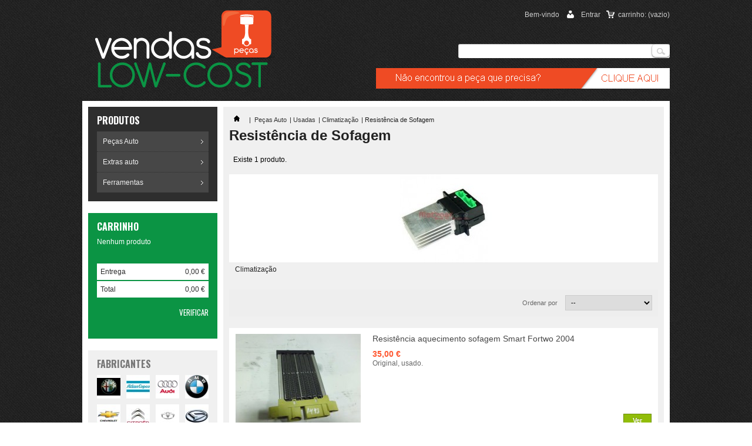

--- FILE ---
content_type: text/html; charset=utf-8
request_url: http://pecas.vendaslowcost.com/index.php?id_category=133&controller=category
body_size: 80413
content:

	<!DOCTYPE html PUBLIC "-//W3C//DTD XHTML 1.1//EN" "http://www.w3.org/TR/xhtml11/DTD/xhtml11.dtd">
<html xmlns="http://www.w3.org/1999/xhtml" xml:lang="pt">
	<head>
		<title>Resistência de Sofagem - Peças | Vendas Low-Cost</title>
		<meta name="description" content="Climatização" />
		<meta http-equiv="Content-Type" content="application/xhtml+xml; charset=utf-8" />
		<meta http-equiv="content-language" content="pt" />
		<meta name="generator" content="PrestaShop" />
		<meta name="robots" content="index,follow" />
		<link href="http://fonts.googleapis.com/css?family=Oswald:400,300,700" rel="stylesheet" type="text/css" media="all" />
		<link href="http://fonts.googleapis.com/css?family=Francois+One&v1" rel="stylesheet" type="text/css">
		<link rel="icon" type="image/vnd.microsoft.icon" href="/img/favicon.jpg?1685690444" />
		<link rel="shortcut icon" type="image/x-icon" href="/img/favicon.jpg?1685690444" />
		<script type="text/javascript">
			var baseDir = 'http://pecas.vendaslowcost.com/';
			var baseUri = 'http://pecas.vendaslowcost.com/index.php';
			var static_token = 'b96b562d75711e0d0ee26e5e02c0dda2';
			var token = '6889c280a756f862b79087ed8f4e20d8';
			var priceDisplayPrecision = 2;
			var priceDisplayMethod = 0;
			var roundMode = 2;
		</script>
		<link href="/themes/pecas/css/global.css" rel="stylesheet" type="text/css" media="all" />
		<link href="/themes/pecas/css/scenes.css" rel="stylesheet" type="text/css" media="all" />
		<link href="/themes/pecas/css/category.css" rel="stylesheet" type="text/css" media="all" />
		<link href="/themes/pecas/css/product_list.css" rel="stylesheet" type="text/css" media="all" />
		<link href="/modules/blockcategories/blockcategories.css" rel="stylesheet" type="text/css" media="all" />
		<link href="/modules/blockcart/blockcart.css" rel="stylesheet" type="text/css" media="all" />
		<link href="/js/jquery/plugins/autocomplete/jquery.autocomplete.css" rel="stylesheet" type="text/css" media="all" />
		<link href="/themes/pecas/css/modules/blocksearch/blocksearch.css" rel="stylesheet" type="text/css" media="all" />
		<link href="/modules/blockuserinfo/blockuserinfo.css" rel="stylesheet" type="text/css" media="all" />
		<link href="/modules/blocknewsletter/blocknewsletter.css" rel="stylesheet" type="text/css" media="all" />
		<link href="/modules/blockmyaccountfooter/blockmyaccount.css" rel="stylesheet" type="text/css" media="all" />
		<link href="/modules/blockareas/blockareas.css" rel="stylesheet" type="text/css" media="all" />
		<link href="/modules/homefeatured/homefeatured.css" rel="stylesheet" type="text/css" media="all" />
			<script type="text/javascript" src="/js/jquery/jquery-1.7.2.min.js"></script>
		<script type="text/javascript" src="/js/jquery/plugins/jquery.easing.js"></script>
		<script type="text/javascript" src="/js/tools.js"></script>
		<script type="text/javascript" src="/themes/pecas/js/tools/treeManagement.js"></script>
		<script type="text/javascript" src="/modules/blockcart/ajax-cart.js"></script>
		<script type="text/javascript" src="/js/jquery/plugins/autocomplete/jquery.autocomplete.js"></script>
			<script type="text/javascript">
var _gaq = _gaq || [];
_gaq.push(['_setAccount', 'UA-53045230-4']);
// Recommanded value by Google doc and has to before the trackPageView
_gaq.push(['_setSiteSpeedSampleRate', 5]);

_gaq.push(['_trackPageview']);


(function() {
	var ga = document.createElement('script'); ga.type = 'text/javascript'; ga.async = true;
	ga.src = ('https:' == document.location.protocol ? 'https://ssl' : 'http://www') + '.google-analytics.com/ga.js';
	var s = document.getElementsByTagName('script')[0]; s.parentNode.insertBefore(ga, s);
})(); 
</script>

	</head>
	
	<body id="category" class=" ">
					<div id="page" class="container_9 clearfix">

			<!-- Header -->
			<div id="header" class="set-size">
				<a id="header_logo" href="http://pecas.vendaslowcost.com/" title="Peças | Vendas Low-Cost">
					<img class="logo" src="http://pecas.vendaslowcost.com/img/logotipo.png" alt="Peças | Vendas Low-Cost" />
				</a>
				<div id="header_right" class="grid_6 omega">
					
<!-- Block user information module HEADER -->
<div id="header_user">
	<ul id="header_nav">
				<li id="carrinho">
			<a href="http://pecas.vendaslowcost.com/index.php?controller=order" title="O seu carrinho de compras">carrinho:
			<span class="ajax_cart_quantity hidden">0</span>
			<span class="ajax_cart_product_txt hidden">produto</span>
			<span class="ajax_cart_product_txt_s hidden">produtos</span>
			<span class="ajax_cart_total hidden">
							</span>
			<span class="ajax_cart_no_product">(vazio)</span>
			</a>
		</li>
				<li id="your_account"><a href="http://pecas.vendaslowcost.com/index.php?controller=my-account" title="A minha conta">A minha conta</a></li>
	</ul>
	<p id="header_user_info">
		Bem-vindo
					<a href="http://pecas.vendaslowcost.com/index.php?controller=my-account" class="login">Entrar</a>
			</p>
</div>
<!-- /Block user information module HEADER -->
<!-- block seach mobile -->
<!-- Block search module TOP -->
<div id="search_block_top">
	<form method="get" action="http://pecas.vendaslowcost.com/index.php?controller=search" id="searchbox">
		<p>
			<label for="search_query_top"><!-- image on background --></label>
			<input type="hidden" name="controller" value="search" />
			<input type="hidden" name="orderby" value="position" />
			<input type="hidden" name="orderway" value="desc" />
			<input class="search_query" type="text" id="search_query_top" name="search_query" value="" />
			<input type="submit" name="submit_search" value="Pesquisar" class="button" />
	</p>
	</form>
</div>
	<script type="text/javascript">
	// <![CDATA[
		$('document').ready( function() {
			$("#search_query_top")
				.autocomplete(
					'http://pecas.vendaslowcost.com/index.php?controller=search', {
						minChars: 3,
						max: 10,
						width: 500,
						selectFirst: false,
						scroll: false,
						dataType: "json",
						formatItem: function(data, i, max, value, term) {
							return value;
						},
						parse: function(data) {
							var mytab = new Array();
							for (var i = 0; i < data.length; i++)
								mytab[mytab.length] = { data: data[i], value: data[i].cname + ' > ' + data[i].pname };
							return mytab;
						},
						extraParams: {
							ajaxSearch: 1,
							id_lang: 7
						}
					}
				)
				.result(function(event, data, formatted) {
					$('#search_query_top').val(data.pname);
					document.location.href = data.product_link;
				})
		});
	// ]]>
	</script>

<!-- /Block search module TOP -->




<script type="text/javascript">
var CUSTOMIZE_TEXTFIELD = 1;
var img_dir = 'http://pecas.vendaslowcost.com/themes/pecas/img/';
</script>
<script type="text/javascript">
var customizationIdMessage = 'Personalização N.º';
var removingLinkText = 'retirar este produto do meu carrinho';
var freeShippingTranslation = 'Sob consulta!';
var freeProductTranslation = 'Free!';
var delete_txt = 'Apagar';
</script>


<!-- MODULE Block cart -->
<div id="cart_block" class="block exclusive">
	<h4>
		<a href="http://pecas.vendaslowcost.com/index.php?controller=order">Carrinho</a>
				<span id="block_cart_expand" class="hidden">&nbsp;</span>
		<span id="block_cart_collapse" >&nbsp;</span>
			</h4>
	<div class="block_content">
	<!-- block summary -->
	<div id="cart_block_summary" class="collapsed">
		<span class="ajax_cart_quantity" style="display:none;">0</span>
		<span class="ajax_cart_product_txt_s" style="display:none">Produtos</span>
		<span class="ajax_cart_product_txt" >Produto</span>
		<span class="ajax_cart_total" style="display:none">
					</span>
		<span class="ajax_cart_no_product" >(Vazio)</span>
	</div>
	<!-- block list of products -->
	<div id="cart_block_list" class="expanded">
			<p  id="cart_block_no_products">Nenhum produto</p>
			
		<ul id="cart-prices">
			<li><span id="cart_block_shipping_cost" class="price ajax_cart_shipping_cost">0,00 €</span>
			<span>Entrega</span>
			</li>
									<li>
				<span id="cart_block_total" class="price ajax_block_cart_total">0,00 €</span>
				<span>Total</span>
			</li>
		</ul>
				<p id="cart-buttons">
			<a href="http://pecas.vendaslowcost.com/index.php?controller=order" class="button_small" title="Carrinho">Carrinho</a>			<a href="http://pecas.vendaslowcost.com/index.php?controller=order" id="button_order_cart" class="exclusive" title="Verificar"><span></span>Verificar</a>
		</p>
	</div>
	</div>
</div>
<!-- /MODULE Block cart -->


					<div style="top:116px; position:absolute; right:0;"><a href="index.php?controller=contact"><img class="logo" src="http://pecas.vendaslowcost.com/themes/pecas/img/peca_precisa.png" alt="Peças | Vendas Low-Cost" /></a></div>
				</div>
				<div class="clear"></div>
			</div>

			<div id="columns" class="grid_9 alpha omega clearfix">
				<!-- Left -->
				<div id="left_column" class="column grid_2 alpha sidebar">
					<!-- Block categories module -->
<div id="categories_block_left" class="block">
	<h4>Produtos</h4>
    	<div id="categorias">
            <ul>
									
<li >
	<a href="http://pecas.vendaslowcost.com/index.php?id_category=77&amp;controller=category"  title="Peças automóvel novas e usadas">Peças Auto</a>
			<ul>
									
<li >
	<a href="http://pecas.vendaslowcost.com/index.php?id_category=109&amp;controller=category"  title="">Usadas</a>
			<ul>
									
<li >
	<a href="http://pecas.vendaslowcost.com/index.php?id_category=10&amp;controller=category"  title="Carroçaria">Carroçaria</a>
			<ul>
									
<li >
	<a href="http://pecas.vendaslowcost.com/index.php?id_category=20&amp;controller=category"  title="Portas">Portas</a>
	</li>

												
<li >
	<a href="http://pecas.vendaslowcost.com/index.php?id_category=22&amp;controller=category"  title="Capot">Capot</a>
	</li>

												
<li >
	<a href="http://pecas.vendaslowcost.com/index.php?id_category=24&amp;controller=category"  title="Para-choques ">Pára-choques</a>
	</li>

												
<li >
	<a href="http://pecas.vendaslowcost.com/index.php?id_category=21&amp;controller=category"  title="Guarda-lamas">Guarda-Lamas</a>
	</li>

												
<li >
	<a href="http://pecas.vendaslowcost.com/index.php?id_category=81&amp;controller=category"  title="Espelhos">Espelhos</a>
	</li>

												
<li >
	<a href="http://pecas.vendaslowcost.com/index.php?id_category=23&amp;controller=category"  title="Tampas da Mala">Tampas da Mala</a>
	</li>

												
<li >
	<a href="http://pecas.vendaslowcost.com/index.php?id_category=25&amp;controller=category"  title="Paineis Traseiros">Painéis Traseiros em chapa</a>
	</li>

												
<li >
	<a href="http://pecas.vendaslowcost.com/index.php?id_category=26&amp;controller=category"  title="Pára-brisas">Pára-brisas</a>
	</li>

												
<li >
	<a href="http://pecas.vendaslowcost.com/index.php?id_category=103&amp;controller=category"  title="Painel Lateral">Painel Lateral em chapa</a>
	</li>

												
<li >
	<a href="http://pecas.vendaslowcost.com/index.php?id_category=27&amp;controller=category"  title="Vidros de porta">Vidros de porta</a>
	</li>

												
<li >
	<a href="http://pecas.vendaslowcost.com/index.php?id_category=28&amp;controller=category"  title="Vidros de Tampa de Mala">Vidros da Tampa da Mala</a>
	</li>

												
<li >
	<a href="http://pecas.vendaslowcost.com/index.php?id_category=63&amp;controller=category"  title="Tablier">Tablier</a>
	</li>

												
<li >
	<a href="http://pecas.vendaslowcost.com/index.php?id_category=80&amp;controller=category"  title="Frente Automóvel">Frente Automóvel</a>
	</li>

												
<li >
	<a href="http://pecas.vendaslowcost.com/index.php?id_category=102&amp;controller=category"  title="Aileron">Aileron</a>
	</li>

												
<li >
	<a href="http://pecas.vendaslowcost.com/index.php?id_category=96&amp;controller=category"  title="Fechos">Fechos</a>
	</li>

												
<li >
	<a href="http://pecas.vendaslowcost.com/index.php?id_category=97&amp;controller=category"  title="Puxadores">Puxadores</a>
	</li>

												
<li >
	<a href="http://pecas.vendaslowcost.com/index.php?id_category=101&amp;controller=category"  title="Grelhas">Grelhas</a>
	</li>

												
<li >
	<a href="http://pecas.vendaslowcost.com/index.php?id_category=116&amp;controller=category"  title="">Embaladeira plastica</a>
	</li>

												
<li >
	<a href="http://pecas.vendaslowcost.com/index.php?id_category=142&amp;controller=category"  title="">Borrachas das portas</a>
	</li>

												
<li >
	<a href="http://pecas.vendaslowcost.com/index.php?id_category=156&amp;controller=category"  title="Elevadores de vidros">Elevador de vidro de porta</a>
			<ul>
									
<li >
	<a href="http://pecas.vendaslowcost.com/index.php?id_category=157&amp;controller=category"  title="Elevador de vidro manual ">Elevador de vidro manual </a>
	</li>

												
<li class="last">
	<a href="http://pecas.vendaslowcost.com/index.php?id_category=158&amp;controller=category"  title="Elevador de vidro elétrico">Elevador de vidro elétrico</a>
			<ul>
									
<li class="last">
	<a href="http://pecas.vendaslowcost.com/index.php?id_category=89&amp;controller=category"  title="Motor elevador de vidro">Motor elevador de vidro</a>
	</li>

							</ul>
	</li>

							</ul>
	</li>

												
<li >
	<a href="http://pecas.vendaslowcost.com/index.php?id_category=162&amp;controller=category"  title="Amortecedores elevatórios">Amortecedores elevatórios</a>
	</li>

												
<li >
	<a href="http://pecas.vendaslowcost.com/index.php?id_category=163&amp;controller=category"  title="Suportes">Suportes</a>
	</li>

												
<li >
	<a href="http://pecas.vendaslowcost.com/index.php?id_category=164&amp;controller=category"  title="Cablagem de carroçaria ">Cablagem de carroçaria </a>
	</li>

												
<li class="last">
	<a href="http://pecas.vendaslowcost.com/index.php?id_category=170&amp;controller=category"  title="Frisos">Frisos</a>
	</li>

							</ul>
	</li>

												
<li >
	<a href="http://pecas.vendaslowcost.com/index.php?id_category=108&amp;controller=category"  title="Mecânica">Mecânica</a>
			<ul>
									
<li >
	<a href="http://pecas.vendaslowcost.com/index.php?id_category=12&amp;controller=category"  title="Motor">Motor e componentes</a>
			<ul>
									
<li >
	<a href="http://pecas.vendaslowcost.com/index.php?id_category=39&amp;controller=category"  title="Colaças">Colaças</a>
	</li>

												
<li >
	<a href="http://pecas.vendaslowcost.com/index.php?id_category=40&amp;controller=category"  title="Blocos de Motor">Blocos de motor</a>
	</li>

												
<li >
	<a href="http://pecas.vendaslowcost.com/index.php?id_category=30&amp;controller=category"  title="Turbos">Turbos</a>
	</li>

												
<li >
	<a href="http://pecas.vendaslowcost.com/index.php?id_category=59&amp;controller=category"  title="AGR">AGR</a>
	</li>

												
<li >
	<a href="http://pecas.vendaslowcost.com/index.php?id_category=62&amp;controller=category"  title="Termoventilador">Termoventilador</a>
	</li>

												
<li >
	<a href="http://pecas.vendaslowcost.com/index.php?id_category=65&amp;controller=category"  title="Massa de ar">Massa de ar</a>
	</li>

												
<li >
	<a href="http://pecas.vendaslowcost.com/index.php?id_category=67&amp;controller=category"  title="sistema de Injeção">sistema de Injeção e combustivel</a>
			<ul>
									
<li >
	<a href="http://pecas.vendaslowcost.com/index.php?id_category=32&amp;controller=category"  title="Bombas Injectoras">Bombas Injectoras</a>
	</li>

												
<li >
	<a href="http://pecas.vendaslowcost.com/index.php?id_category=73&amp;controller=category"  title="Régua de injecção">Régua de injecção</a>
	</li>

												
<li >
	<a href="http://pecas.vendaslowcost.com/index.php?id_category=37&amp;controller=category"  title="Injectores">Injectores</a>
	</li>

												
<li >
	<a href="http://pecas.vendaslowcost.com/index.php?id_category=58&amp;controller=category"  title="Bomba de alta pressão">Bomba de alta pressão</a>
	</li>

												
<li class="last">
	<a href="http://pecas.vendaslowcost.com/index.php?id_category=94&amp;controller=category"  title="Bomba de gasolina">Bomba de gasolina</a>
	</li>

							</ul>
	</li>

												
<li >
	<a href="http://pecas.vendaslowcost.com/index.php?id_category=69&amp;controller=category"  title="Polis / carretos / tensores de correia">Polis / carretos / tensores de correia</a>
	</li>

												
<li >
	<a href="http://pecas.vendaslowcost.com/index.php?id_category=75&amp;controller=category"  title="Radiador de refrigeração do óleo">Radiador de refrigeração do óleo</a>
	</li>

												
<li >
	<a href="http://pecas.vendaslowcost.com/index.php?id_category=93&amp;controller=category"  title="Bobines">Bobines</a>
	</li>

												
<li >
	<a href="http://pecas.vendaslowcost.com/index.php?id_category=99&amp;controller=category"  title="Motor passo a passo">Motor passo a passo</a>
	</li>

												
<li >
	<a href="http://pecas.vendaslowcost.com/index.php?id_category=105&amp;controller=category"  title="Termóstato">Termóstato</a>
	</li>

												
<li >
	<a href="http://pecas.vendaslowcost.com/index.php?id_category=144&amp;controller=category"  title="">Bomba de óleo </a>
	</li>

												
<li >
	<a href="http://pecas.vendaslowcost.com/index.php?id_category=145&amp;controller=category"  title="Pistons">Pistons</a>
	</li>

												
<li class="last">
	<a href="http://pecas.vendaslowcost.com/index.php?id_category=165&amp;controller=category"  title="Cablagem do motor">Cablagem do motor</a>
	</li>

							</ul>
	</li>

												
<li >
	<a href="http://pecas.vendaslowcost.com/index.php?id_category=13&amp;controller=category"  title="Caixa de velocidades">Caixa de Velocidades</a>
	</li>

												
<li >
	<a href="http://pecas.vendaslowcost.com/index.php?id_category=136&amp;controller=category"  title="">Travagem</a>
			<ul>
									
<li >
	<a href="http://pecas.vendaslowcost.com/index.php?id_category=137&amp;controller=category"  title="">Sistema de travagem</a>
	</li>

												
<li >
	<a href="http://pecas.vendaslowcost.com/index.php?id_category=139&amp;controller=category"  title="">Travões de disco</a>
	</li>

												
<li >
	<a href="http://pecas.vendaslowcost.com/index.php?id_category=140&amp;controller=category"  title="">Travão mão</a>
	</li>

												
<li >
	<a href="http://pecas.vendaslowcost.com/index.php?id_category=149&amp;controller=category"  title="ABS">ABS Central </a>
	</li>

												
<li class="last">
	<a href="http://pecas.vendaslowcost.com/index.php?id_category=72&amp;controller=category"  title="Depressor">Depressor</a>
			<ul>
									
<li class="last">
	<a href="http://pecas.vendaslowcost.com/index.php?id_category=88&amp;controller=category"  title="Bomba Servo Freio">Bomba Servo Freio</a>
	</li>

							</ul>
	</li>

							</ul>
	</li>

												
<li >
	<a href="http://pecas.vendaslowcost.com/index.php?id_category=19&amp;controller=category"  title="Transmissões">Transmissões</a>
	</li>

												
<li >
	<a href="http://pecas.vendaslowcost.com/index.php?id_category=46&amp;controller=category"  title="Suspensão">Suspensão</a>
			<ul>
									
<li >
	<a href="http://pecas.vendaslowcost.com/index.php?id_category=31&amp;controller=category"  title="Charriot">Charriot</a>
	</li>

												
<li >
	<a href="http://pecas.vendaslowcost.com/index.php?id_category=38&amp;controller=category"  title="Manga-deixo">Manga-deixo</a>
	</li>

												
<li >
	<a href="http://pecas.vendaslowcost.com/index.php?id_category=33&amp;controller=category"  title="Eixos ">Eixos Traseiros</a>
	</li>

												
<li class="last">
	<a href="http://pecas.vendaslowcost.com/index.php?id_category=169&amp;controller=category"  title="Braço de suspensão">Braço de suspensão</a>
	</li>

							</ul>
	</li>

												
<li >
	<a href="http://pecas.vendaslowcost.com/index.php?id_category=146&amp;controller=category"  title="">Direcção </a>
			<ul>
									
<li >
	<a href="http://pecas.vendaslowcost.com/index.php?id_category=66&amp;controller=category"  title="Bomba direcção assistida">Bomba direcção assistida</a>
	</li>

												
<li >
	<a href="http://pecas.vendaslowcost.com/index.php?id_category=117&amp;controller=category"  title="">Coluna de direcção</a>
	</li>

												
<li class="last">
	<a href="http://pecas.vendaslowcost.com/index.php?id_category=71&amp;controller=category"  title="Caixa de direcção">Caixa de direcção</a>
	</li>

							</ul>
	</li>

												
<li >
	<a href="http://pecas.vendaslowcost.com/index.php?id_category=64&amp;controller=category"  title="Caixa do filtro do ar">Caixa do filtro do ar</a>
	</li>

												
<li >
	<a href="http://pecas.vendaslowcost.com/index.php?id_category=61&amp;controller=category"  title="Radiador de agua do motor">Radiador de agua do motor</a>
			<ul>
									
<li class="last">
	<a href="http://pecas.vendaslowcost.com/index.php?id_category=168&amp;controller=category"  title="Tubos de agua do motor">Tubos de agua do motor</a>
	</li>

							</ul>
	</li>

												
<li >
	<a href="http://pecas.vendaslowcost.com/index.php?id_category=150&amp;controller=category"  title="Volantes de motor e embraiagem ">Volantes de motor e embraiagem </a>
			<ul>
									
<li >
	<a href="http://pecas.vendaslowcost.com/index.php?id_category=74&amp;controller=category"  title="Volante do motor">Volante do motor</a>
	</li>

												
<li class="last">
	<a href="http://pecas.vendaslowcost.com/index.php?id_category=151&amp;controller=category"  title="Embraiagem e volantes motor">Embraiagem </a>
	</li>

							</ul>
	</li>

												
<li class="last">
	<a href="http://pecas.vendaslowcost.com/index.php?id_category=160&amp;controller=category"  title="Cabos e bichas">Cabos e bichas</a>
	</li>

							</ul>
	</li>

												
<li >
	<a href="http://pecas.vendaslowcost.com/index.php?id_category=121&amp;controller=category"  title="">Componentes eletricos</a>
			<ul>
									
<li >
	<a href="http://pecas.vendaslowcost.com/index.php?id_category=123&amp;controller=category"  title="">Alternador</a>
			<ul>
									
<li class="last">
	<a href="http://pecas.vendaslowcost.com/index.php?id_category=17&amp;controller=category"  title="Alternador">Alternadores</a>
	</li>

							</ul>
	</li>

												
<li >
	<a href="http://pecas.vendaslowcost.com/index.php?id_category=124&amp;controller=category"  title="">Motor de Arranque</a>
	</li>

												
<li >
	<a href="http://pecas.vendaslowcost.com/index.php?id_category=16&amp;controller=category"  title="Limpa Pára-brisas">Limpa Pára-brisas</a>
	</li>

												
<li >
	<a href="http://pecas.vendaslowcost.com/index.php?id_category=134&amp;controller=category"  title="Limpa vidros">Limpa vidros traseiros</a>
	</li>

												
<li >
	<a href="http://pecas.vendaslowcost.com/index.php?id_category=135&amp;controller=category"  title="">interrutores</a>
	</li>

												
<li >
	<a href="http://pecas.vendaslowcost.com/index.php?id_category=70&amp;controller=category"  title="Módulo de incandescência">Módulo de incandescência</a>
	</li>

												
<li class="last">
	<a href="http://pecas.vendaslowcost.com/index.php?id_category=153&amp;controller=category"  title="Boia / Bomba de combustível deposito">Boia / Bomba de combustível deposito</a>
	</li>

							</ul>
	</li>

												
<li >
	<a href="http://pecas.vendaslowcost.com/index.php?id_category=84&amp;controller=category"  title="Interiores">Interiores</a>
			<ul>
									
<li >
	<a href="http://pecas.vendaslowcost.com/index.php?id_category=78&amp;controller=category"  title="Volante">Volante</a>
	</li>

												
<li >
	<a href="http://pecas.vendaslowcost.com/index.php?id_category=79&amp;controller=category"  title="Assentos">Assentos</a>
	</li>

												
<li >
	<a href="http://pecas.vendaslowcost.com/index.php?id_category=85&amp;controller=category"  title="Punho de velocidades">Punho de velocidades</a>
	</li>

												
<li >
	<a href="http://pecas.vendaslowcost.com/index.php?id_category=91&amp;controller=category"  title="Cintos de segurança">Cintos de segurança</a>
	</li>

												
<li >
	<a href="http://pecas.vendaslowcost.com/index.php?id_category=98&amp;controller=category"  title="Pedais">Pedais</a>
	</li>

												
<li >
	<a href="http://pecas.vendaslowcost.com/index.php?id_category=141&amp;controller=category"  title="">Espelho retrovisor</a>
	</li>

												
<li >
	<a href="http://pecas.vendaslowcost.com/index.php?id_category=143&amp;controller=category"  title="">Borrachas das portas</a>
	</li>

												
<li >
	<a href="http://pecas.vendaslowcost.com/index.php?id_category=171&amp;controller=category"  title="Frisos">Frisos</a>
	</li>

												
<li class="last">
	<a href="http://pecas.vendaslowcost.com/index.php?id_category=172&amp;controller=category"  title="Quadrante">Quadrante</a>
	</li>

							</ul>
	</li>

												
<li >
	<a href="http://pecas.vendaslowcost.com/index.php?id_category=125&amp;controller=category"  title="Climatização">Climatização</a>
			<ul>
									
<li >
	<a href="http://pecas.vendaslowcost.com/index.php?id_category=126&amp;controller=category"  title="Climatização ">Bombas/Compressores de Ar Condicionado</a>
			<ul>
									
<li class="last">
	<a href="http://pecas.vendaslowcost.com/index.php?id_category=60&amp;controller=category"  title="Compressor de ar condicionado">Compressor de ar condicionado</a>
	</li>

							</ul>
	</li>

												
<li >
	<a href="http://pecas.vendaslowcost.com/index.php?id_category=92&amp;controller=category"  title="Climatização">Sofagem</a>
	</li>

												
<li >
	<a href="http://pecas.vendaslowcost.com/index.php?id_category=127&amp;controller=category"  title="Climatização">Motor de Comporta de Sofagem</a>
	</li>

												
<li >
	<a href="http://pecas.vendaslowcost.com/index.php?id_category=128&amp;controller=category"  title="Climatização">Radiador de sofagem</a>
	</li>

												
<li >
	<a href="http://pecas.vendaslowcost.com/index.php?id_category=129&amp;controller=category"  title="Climatização">Comando de Sofagem</a>
	</li>

												
<li >
	<a href="http://pecas.vendaslowcost.com/index.php?id_category=130&amp;controller=category"  title="Climatização">Tubos sofagem e AC</a>
	</li>

												
<li >
	<a href="http://pecas.vendaslowcost.com/index.php?id_category=131&amp;controller=category"  title="Climatização">Motor de Sofagem e AC</a>
	</li>

												
<li >
	<a href="http://pecas.vendaslowcost.com/index.php?id_category=132&amp;controller=category"  title="Climatização">Sofagem de Parque</a>
	</li>

												
<li >
	<a href="http://pecas.vendaslowcost.com/index.php?id_category=133&amp;controller=category" class="selected" title="Climatização">Resistência de Sofagem</a>
	</li>

												
<li class="last">
	<a href="http://pecas.vendaslowcost.com/index.php?id_category=90&amp;controller=category"  title="Radiador de Ar Condicionado">Radiador de Ar Condicionado</a>
	</li>

							</ul>
	</li>

												
<li >
	<a href="http://pecas.vendaslowcost.com/index.php?id_category=11&amp;controller=category"  title="Iluminação">Iluminação</a>
			<ul>
									
<li >
	<a href="http://pecas.vendaslowcost.com/index.php?id_category=34&amp;controller=category"  title="Ópticas">Ópticas</a>
	</li>

												
<li >
	<a href="http://pecas.vendaslowcost.com/index.php?id_category=76&amp;controller=category"  title="Máscara de óptica">Máscara de óptica</a>
	</li>

												
<li >
	<a href="http://pecas.vendaslowcost.com/index.php?id_category=35&amp;controller=category"  title="Farolins traseiros">Farolins traseiros</a>
	</li>

												
<li >
	<a href="http://pecas.vendaslowcost.com/index.php?id_category=86&amp;controller=category"  title="Piscas">Piscas</a>
	</li>

												
<li >
	<a href="http://pecas.vendaslowcost.com/index.php?id_category=87&amp;controller=category"  title="Vidro de Farol / Óptica">Vidro de Farol / Óptica</a>
	</li>

												
<li >
	<a href="http://pecas.vendaslowcost.com/index.php?id_category=120&amp;controller=category"  title="">Manetes luzes e piscas</a>
	</li>

												
<li >
	<a href="http://pecas.vendaslowcost.com/index.php?id_category=159&amp;controller=category"  title="Refletores">Refletores</a>
	</li>

												
<li >
	<a href="http://pecas.vendaslowcost.com/index.php?id_category=161&amp;controller=category"  title="Farol de nevoeiro">Farol de nevoeiro</a>
	</li>

												
<li class="last">
	<a href="http://pecas.vendaslowcost.com/index.php?id_category=167&amp;controller=category"  title="3º Stop">3º Stop</a>
	</li>

							</ul>
	</li>

												
<li >
	<a href="http://pecas.vendaslowcost.com/index.php?id_category=47&amp;controller=category"  title="Airbag">Airbag</a>
	</li>

												
<li >
	<a href="http://pecas.vendaslowcost.com/index.php?id_category=100&amp;controller=category"  title="Centralinas">Centralinas</a>
	</li>

												
<li >
	<a href="http://pecas.vendaslowcost.com/index.php?id_category=45&amp;controller=category"  title="Pneus">Pneus</a>
	</li>

												
<li >
	<a href="http://pecas.vendaslowcost.com/index.php?id_category=53&amp;controller=category"  title="Escape">Escape</a>
			<ul>
									
<li >
	<a href="http://pecas.vendaslowcost.com/index.php?id_category=68&amp;controller=category"  title="Catalizador">Catalizador</a>
	</li>

												
<li >
	<a href="http://pecas.vendaslowcost.com/index.php?id_category=154&amp;controller=category"  title="">Coletor de escape</a>
	</li>

												
<li class="last">
	<a href="http://pecas.vendaslowcost.com/index.php?id_category=155&amp;controller=category"  title="">Panela de escape</a>
	</li>

							</ul>
	</li>

												
<li >
	<a href="http://pecas.vendaslowcost.com/index.php?id_category=41&amp;controller=category"  title="Baterias">Baterias </a>
	</li>

												
<li >
	<a href="http://pecas.vendaslowcost.com/index.php?id_category=29&amp;controller=category"  title="Jantes">Jantes e Tampões</a>
			<ul>
									
<li class="last">
	<a href="http://pecas.vendaslowcost.com/index.php?id_category=57&amp;controller=category"  title="Tampões de jante de ferro">Tampão de jante de ferro</a>
	</li>

							</ul>
	</li>

												
<li class="last">
	<a href="http://pecas.vendaslowcost.com/index.php?id_category=119&amp;controller=category"  title="Carros disponíveis para peças">Novos carros para peças</a>
	</li>

							</ul>
	</li>

												
<li class="last">
	<a href="http://pecas.vendaslowcost.com/index.php?id_category=110&amp;controller=category"  title="">Novas</a>
			<ul>
									
<li >
	<a href="http://pecas.vendaslowcost.com/index.php?id_category=111&amp;controller=category"  title="">Mecânica</a>
			<ul>
									
<li class="last">
	<a href="http://pecas.vendaslowcost.com/index.php?id_category=166&amp;controller=category"  title="Suspensão">Suspensão</a>
	</li>

							</ul>
	</li>

												
<li class="last">
	<a href="http://pecas.vendaslowcost.com/index.php?id_category=112&amp;controller=category"  title="">Carroçaria</a>
	</li>

							</ul>
	</li>

							</ul>
	</li>

												
<li >
	<a href="http://pecas.vendaslowcost.com/index.php?id_category=42&amp;controller=category"  title="Extras Auto">Extras auto</a>
			<ul>
									
<li >
	<a href="http://pecas.vendaslowcost.com/index.php?id_category=43&amp;controller=category"  title="Sensores de Parque">Sensores de Parque</a>
	</li>

												
<li >
	<a href="http://pecas.vendaslowcost.com/index.php?id_category=44&amp;controller=category"  title="Kit de Xenon">Kits de Xénon</a>
	</li>

												
<li class="last">
	<a href="http://pecas.vendaslowcost.com/index.php?id_category=83&amp;controller=category"  title="Jantes especias">Jantes especiais </a>
	</li>

							</ul>
	</li>

												
<li class="last">
	<a href="http://pecas.vendaslowcost.com/index.php?id_category=107&amp;controller=category"  title="">Ferramentas</a>
			<ul>
									
<li >
	<a href="http://pecas.vendaslowcost.com/index.php?id_category=113&amp;controller=category"  title="Ferramentas novas">Ferramentas novas</a>
	</li>

												
<li class="last">
	<a href="http://pecas.vendaslowcost.com/index.php?id_category=114&amp;controller=category"  title="Ferramentas Usadas">Ferramentas Usadas</a>
	</li>

							</ul>
	</li>

								</ul>
         </div>
</div>
<!-- /Block categories module -->




<script type="text/javascript">
var CUSTOMIZE_TEXTFIELD = 1;
var img_dir = 'http://pecas.vendaslowcost.com/themes/pecas/img/';
</script>
<script type="text/javascript">
var customizationIdMessage = 'Personalização N.º';
var removingLinkText = 'retirar este produto do meu carrinho';
var freeShippingTranslation = 'Sob consulta!';
var freeProductTranslation = 'Free!';
var delete_txt = 'Apagar';
</script>


<!-- MODULE Block cart -->
<div id="cart_block" class="block exclusive">
	<h4>
		<a href="http://pecas.vendaslowcost.com/index.php?controller=order">Carrinho</a>
				<span id="block_cart_expand" class="hidden">&nbsp;</span>
		<span id="block_cart_collapse" >&nbsp;</span>
			</h4>
	<div class="block_content">
	<!-- block summary -->
	<div id="cart_block_summary" class="collapsed">
		<span class="ajax_cart_quantity" style="display:none;">0</span>
		<span class="ajax_cart_product_txt_s" style="display:none">Produtos</span>
		<span class="ajax_cart_product_txt" >Produto</span>
		<span class="ajax_cart_total" style="display:none">
					</span>
		<span class="ajax_cart_no_product" >(Vazio)</span>
	</div>
	<!-- block list of products -->
	<div id="cart_block_list" class="expanded">
			<p  id="cart_block_no_products">Nenhum produto</p>
			
		<ul id="cart-prices">
			<li><span id="cart_block_shipping_cost" class="price ajax_cart_shipping_cost">0,00 €</span>
			<span>Entrega</span>
			</li>
									<li>
				<span id="cart_block_total" class="price ajax_block_cart_total">0,00 €</span>
				<span>Total</span>
			</li>
		</ul>
				<p id="cart-buttons">
			<a href="http://pecas.vendaslowcost.com/index.php?controller=order" class="button_small" title="Carrinho">Carrinho</a>			<a href="http://pecas.vendaslowcost.com/index.php?controller=order" id="button_order_cart" class="exclusive" title="Verificar"><span></span>Verificar</a>
		</p>
	</div>
	</div>
</div>
<!-- /MODULE Block cart -->


<!-- Block manufacturers module -->
<div id="manufacturers_block_left" class="block blockmanufacturer">
	<h4><a href="http://pecas.vendaslowcost.com/index.php?controller=manufacturer" title="fabricantes">fabricantes</a></h4>
	<div class="block_content">
	<ul class="bullet">
					<li class="first_item"><a href="http://pecas.vendaslowcost.com/index.php?id_manufacturer=34&controller=manufacturer" title="Mais sobre Alfa Romeo"><img src="http://pecas.vendaslowcost.com/img/m/34-miniaturas.jpg" alt="" width="<br />
<b>Notice</b>:  Undefined index: mediumSize in <b>/home/vendas/public_html/pecas/cache/smarty/compile/2df603d4b5d0f98d42302ae77bf09ebc78503f75.file.blockmanufacturer.tpl.php</b> on line <b>64</b><br />
<br />
<b>Notice</b>:  Trying to get property of non-object in <b>/home/vendas/public_html/pecas/cache/smarty/compile/2df603d4b5d0f98d42302ae77bf09ebc78503f75.file.blockmanufacturer.tpl.php</b> on line <b>64</b><br />
" height="<br />
<b>Notice</b>:  Undefined index: mediumSize in <b>/home/vendas/public_html/pecas/cache/smarty/compile/2df603d4b5d0f98d42302ae77bf09ebc78503f75.file.blockmanufacturer.tpl.php</b> on line <b>65</b><br />
<br />
<b>Notice</b>:  Trying to get property of non-object in <b>/home/vendas/public_html/pecas/cache/smarty/compile/2df603d4b5d0f98d42302ae77bf09ebc78503f75.file.blockmanufacturer.tpl.php</b> on line <b>65</b><br />
" /></a></li>
					<li class="item"><a href="http://pecas.vendaslowcost.com/index.php?id_manufacturer=28&controller=manufacturer" title="Mais sobre Atlas Copco"><img src="http://pecas.vendaslowcost.com/img/m/28-miniaturas.jpg" alt="" width="<br />
<b>Notice</b>:  Undefined index: mediumSize in <b>/home/vendas/public_html/pecas/cache/smarty/compile/2df603d4b5d0f98d42302ae77bf09ebc78503f75.file.blockmanufacturer.tpl.php</b> on line <b>64</b><br />
<br />
<b>Notice</b>:  Trying to get property of non-object in <b>/home/vendas/public_html/pecas/cache/smarty/compile/2df603d4b5d0f98d42302ae77bf09ebc78503f75.file.blockmanufacturer.tpl.php</b> on line <b>64</b><br />
" height="<br />
<b>Notice</b>:  Undefined index: mediumSize in <b>/home/vendas/public_html/pecas/cache/smarty/compile/2df603d4b5d0f98d42302ae77bf09ebc78503f75.file.blockmanufacturer.tpl.php</b> on line <b>65</b><br />
<br />
<b>Notice</b>:  Trying to get property of non-object in <b>/home/vendas/public_html/pecas/cache/smarty/compile/2df603d4b5d0f98d42302ae77bf09ebc78503f75.file.blockmanufacturer.tpl.php</b> on line <b>65</b><br />
" /></a></li>
					<li class="item"><a href="http://pecas.vendaslowcost.com/index.php?id_manufacturer=8&controller=manufacturer" title="Mais sobre Audi"><img src="http://pecas.vendaslowcost.com/img/m/8-miniaturas.jpg" alt="" width="<br />
<b>Notice</b>:  Undefined index: mediumSize in <b>/home/vendas/public_html/pecas/cache/smarty/compile/2df603d4b5d0f98d42302ae77bf09ebc78503f75.file.blockmanufacturer.tpl.php</b> on line <b>64</b><br />
<br />
<b>Notice</b>:  Trying to get property of non-object in <b>/home/vendas/public_html/pecas/cache/smarty/compile/2df603d4b5d0f98d42302ae77bf09ebc78503f75.file.blockmanufacturer.tpl.php</b> on line <b>64</b><br />
" height="<br />
<b>Notice</b>:  Undefined index: mediumSize in <b>/home/vendas/public_html/pecas/cache/smarty/compile/2df603d4b5d0f98d42302ae77bf09ebc78503f75.file.blockmanufacturer.tpl.php</b> on line <b>65</b><br />
<br />
<b>Notice</b>:  Trying to get property of non-object in <b>/home/vendas/public_html/pecas/cache/smarty/compile/2df603d4b5d0f98d42302ae77bf09ebc78503f75.file.blockmanufacturer.tpl.php</b> on line <b>65</b><br />
" /></a></li>
					<li class="item"><a href="http://pecas.vendaslowcost.com/index.php?id_manufacturer=6&controller=manufacturer" title="Mais sobre BMW"><img src="http://pecas.vendaslowcost.com/img/m/6-miniaturas.jpg" alt="" width="<br />
<b>Notice</b>:  Undefined index: mediumSize in <b>/home/vendas/public_html/pecas/cache/smarty/compile/2df603d4b5d0f98d42302ae77bf09ebc78503f75.file.blockmanufacturer.tpl.php</b> on line <b>64</b><br />
<br />
<b>Notice</b>:  Trying to get property of non-object in <b>/home/vendas/public_html/pecas/cache/smarty/compile/2df603d4b5d0f98d42302ae77bf09ebc78503f75.file.blockmanufacturer.tpl.php</b> on line <b>64</b><br />
" height="<br />
<b>Notice</b>:  Undefined index: mediumSize in <b>/home/vendas/public_html/pecas/cache/smarty/compile/2df603d4b5d0f98d42302ae77bf09ebc78503f75.file.blockmanufacturer.tpl.php</b> on line <b>65</b><br />
<br />
<b>Notice</b>:  Trying to get property of non-object in <b>/home/vendas/public_html/pecas/cache/smarty/compile/2df603d4b5d0f98d42302ae77bf09ebc78503f75.file.blockmanufacturer.tpl.php</b> on line <b>65</b><br />
" /></a></li>
					<li class="item"><a href="http://pecas.vendaslowcost.com/index.php?id_manufacturer=29&controller=manufacturer" title="Mais sobre Chevrolet"><img src="http://pecas.vendaslowcost.com/img/m/29-miniaturas.jpg" alt="" width="<br />
<b>Notice</b>:  Undefined index: mediumSize in <b>/home/vendas/public_html/pecas/cache/smarty/compile/2df603d4b5d0f98d42302ae77bf09ebc78503f75.file.blockmanufacturer.tpl.php</b> on line <b>64</b><br />
<br />
<b>Notice</b>:  Trying to get property of non-object in <b>/home/vendas/public_html/pecas/cache/smarty/compile/2df603d4b5d0f98d42302ae77bf09ebc78503f75.file.blockmanufacturer.tpl.php</b> on line <b>64</b><br />
" height="<br />
<b>Notice</b>:  Undefined index: mediumSize in <b>/home/vendas/public_html/pecas/cache/smarty/compile/2df603d4b5d0f98d42302ae77bf09ebc78503f75.file.blockmanufacturer.tpl.php</b> on line <b>65</b><br />
<br />
<b>Notice</b>:  Trying to get property of non-object in <b>/home/vendas/public_html/pecas/cache/smarty/compile/2df603d4b5d0f98d42302ae77bf09ebc78503f75.file.blockmanufacturer.tpl.php</b> on line <b>65</b><br />
" /></a></li>
					<li class="item"><a href="http://pecas.vendaslowcost.com/index.php?id_manufacturer=10&controller=manufacturer" title="Mais sobre Citroën"><img src="http://pecas.vendaslowcost.com/img/m/10-miniaturas.jpg" alt="" width="<br />
<b>Notice</b>:  Undefined index: mediumSize in <b>/home/vendas/public_html/pecas/cache/smarty/compile/2df603d4b5d0f98d42302ae77bf09ebc78503f75.file.blockmanufacturer.tpl.php</b> on line <b>64</b><br />
<br />
<b>Notice</b>:  Trying to get property of non-object in <b>/home/vendas/public_html/pecas/cache/smarty/compile/2df603d4b5d0f98d42302ae77bf09ebc78503f75.file.blockmanufacturer.tpl.php</b> on line <b>64</b><br />
" height="<br />
<b>Notice</b>:  Undefined index: mediumSize in <b>/home/vendas/public_html/pecas/cache/smarty/compile/2df603d4b5d0f98d42302ae77bf09ebc78503f75.file.blockmanufacturer.tpl.php</b> on line <b>65</b><br />
<br />
<b>Notice</b>:  Trying to get property of non-object in <b>/home/vendas/public_html/pecas/cache/smarty/compile/2df603d4b5d0f98d42302ae77bf09ebc78503f75.file.blockmanufacturer.tpl.php</b> on line <b>65</b><br />
" /></a></li>
					<li class="item"><a href="http://pecas.vendaslowcost.com/index.php?id_manufacturer=24&controller=manufacturer" title="Mais sobre Daewoo"><img src="http://pecas.vendaslowcost.com/img/m/24-miniaturas.jpg" alt="" width="<br />
<b>Notice</b>:  Undefined index: mediumSize in <b>/home/vendas/public_html/pecas/cache/smarty/compile/2df603d4b5d0f98d42302ae77bf09ebc78503f75.file.blockmanufacturer.tpl.php</b> on line <b>64</b><br />
<br />
<b>Notice</b>:  Trying to get property of non-object in <b>/home/vendas/public_html/pecas/cache/smarty/compile/2df603d4b5d0f98d42302ae77bf09ebc78503f75.file.blockmanufacturer.tpl.php</b> on line <b>64</b><br />
" height="<br />
<b>Notice</b>:  Undefined index: mediumSize in <b>/home/vendas/public_html/pecas/cache/smarty/compile/2df603d4b5d0f98d42302ae77bf09ebc78503f75.file.blockmanufacturer.tpl.php</b> on line <b>65</b><br />
<br />
<b>Notice</b>:  Trying to get property of non-object in <b>/home/vendas/public_html/pecas/cache/smarty/compile/2df603d4b5d0f98d42302ae77bf09ebc78503f75.file.blockmanufacturer.tpl.php</b> on line <b>65</b><br />
" /></a></li>
					<li class="item"><a href="http://pecas.vendaslowcost.com/index.php?id_manufacturer=23&controller=manufacturer" title="Mais sobre Daihatsu"><img src="http://pecas.vendaslowcost.com/img/m/23-miniaturas.jpg" alt="" width="<br />
<b>Notice</b>:  Undefined index: mediumSize in <b>/home/vendas/public_html/pecas/cache/smarty/compile/2df603d4b5d0f98d42302ae77bf09ebc78503f75.file.blockmanufacturer.tpl.php</b> on line <b>64</b><br />
<br />
<b>Notice</b>:  Trying to get property of non-object in <b>/home/vendas/public_html/pecas/cache/smarty/compile/2df603d4b5d0f98d42302ae77bf09ebc78503f75.file.blockmanufacturer.tpl.php</b> on line <b>64</b><br />
" height="<br />
<b>Notice</b>:  Undefined index: mediumSize in <b>/home/vendas/public_html/pecas/cache/smarty/compile/2df603d4b5d0f98d42302ae77bf09ebc78503f75.file.blockmanufacturer.tpl.php</b> on line <b>65</b><br />
<br />
<b>Notice</b>:  Trying to get property of non-object in <b>/home/vendas/public_html/pecas/cache/smarty/compile/2df603d4b5d0f98d42302ae77bf09ebc78503f75.file.blockmanufacturer.tpl.php</b> on line <b>65</b><br />
" /></a></li>
					<li class="item"><a href="http://pecas.vendaslowcost.com/index.php?id_manufacturer=11&controller=manufacturer" title="Mais sobre Fiat"><img src="http://pecas.vendaslowcost.com/img/m/11-miniaturas.jpg" alt="" width="<br />
<b>Notice</b>:  Undefined index: mediumSize in <b>/home/vendas/public_html/pecas/cache/smarty/compile/2df603d4b5d0f98d42302ae77bf09ebc78503f75.file.blockmanufacturer.tpl.php</b> on line <b>64</b><br />
<br />
<b>Notice</b>:  Trying to get property of non-object in <b>/home/vendas/public_html/pecas/cache/smarty/compile/2df603d4b5d0f98d42302ae77bf09ebc78503f75.file.blockmanufacturer.tpl.php</b> on line <b>64</b><br />
" height="<br />
<b>Notice</b>:  Undefined index: mediumSize in <b>/home/vendas/public_html/pecas/cache/smarty/compile/2df603d4b5d0f98d42302ae77bf09ebc78503f75.file.blockmanufacturer.tpl.php</b> on line <b>65</b><br />
<br />
<b>Notice</b>:  Trying to get property of non-object in <b>/home/vendas/public_html/pecas/cache/smarty/compile/2df603d4b5d0f98d42302ae77bf09ebc78503f75.file.blockmanufacturer.tpl.php</b> on line <b>65</b><br />
" /></a></li>
					<li class="item"><a href="http://pecas.vendaslowcost.com/index.php?id_manufacturer=12&controller=manufacturer" title="Mais sobre Ford"><img src="http://pecas.vendaslowcost.com/img/m/12-miniaturas.jpg" alt="" width="<br />
<b>Notice</b>:  Undefined index: mediumSize in <b>/home/vendas/public_html/pecas/cache/smarty/compile/2df603d4b5d0f98d42302ae77bf09ebc78503f75.file.blockmanufacturer.tpl.php</b> on line <b>64</b><br />
<br />
<b>Notice</b>:  Trying to get property of non-object in <b>/home/vendas/public_html/pecas/cache/smarty/compile/2df603d4b5d0f98d42302ae77bf09ebc78503f75.file.blockmanufacturer.tpl.php</b> on line <b>64</b><br />
" height="<br />
<b>Notice</b>:  Undefined index: mediumSize in <b>/home/vendas/public_html/pecas/cache/smarty/compile/2df603d4b5d0f98d42302ae77bf09ebc78503f75.file.blockmanufacturer.tpl.php</b> on line <b>65</b><br />
<br />
<b>Notice</b>:  Trying to get property of non-object in <b>/home/vendas/public_html/pecas/cache/smarty/compile/2df603d4b5d0f98d42302ae77bf09ebc78503f75.file.blockmanufacturer.tpl.php</b> on line <b>65</b><br />
" /></a></li>
					<li class="item"><a href="http://pecas.vendaslowcost.com/index.php?id_manufacturer=20&controller=manufacturer" title="Mais sobre Honda"><img src="http://pecas.vendaslowcost.com/img/m/20-miniaturas.jpg" alt="" width="<br />
<b>Notice</b>:  Undefined index: mediumSize in <b>/home/vendas/public_html/pecas/cache/smarty/compile/2df603d4b5d0f98d42302ae77bf09ebc78503f75.file.blockmanufacturer.tpl.php</b> on line <b>64</b><br />
<br />
<b>Notice</b>:  Trying to get property of non-object in <b>/home/vendas/public_html/pecas/cache/smarty/compile/2df603d4b5d0f98d42302ae77bf09ebc78503f75.file.blockmanufacturer.tpl.php</b> on line <b>64</b><br />
" height="<br />
<b>Notice</b>:  Undefined index: mediumSize in <b>/home/vendas/public_html/pecas/cache/smarty/compile/2df603d4b5d0f98d42302ae77bf09ebc78503f75.file.blockmanufacturer.tpl.php</b> on line <b>65</b><br />
<br />
<b>Notice</b>:  Trying to get property of non-object in <b>/home/vendas/public_html/pecas/cache/smarty/compile/2df603d4b5d0f98d42302ae77bf09ebc78503f75.file.blockmanufacturer.tpl.php</b> on line <b>65</b><br />
" /></a></li>
					<li class="item"><a href="http://pecas.vendaslowcost.com/index.php?id_manufacturer=35&controller=manufacturer" title="Mais sobre Hyundai"><img src="http://pecas.vendaslowcost.com/img/m/35-miniaturas.jpg" alt="" width="<br />
<b>Notice</b>:  Undefined index: mediumSize in <b>/home/vendas/public_html/pecas/cache/smarty/compile/2df603d4b5d0f98d42302ae77bf09ebc78503f75.file.blockmanufacturer.tpl.php</b> on line <b>64</b><br />
<br />
<b>Notice</b>:  Trying to get property of non-object in <b>/home/vendas/public_html/pecas/cache/smarty/compile/2df603d4b5d0f98d42302ae77bf09ebc78503f75.file.blockmanufacturer.tpl.php</b> on line <b>64</b><br />
" height="<br />
<b>Notice</b>:  Undefined index: mediumSize in <b>/home/vendas/public_html/pecas/cache/smarty/compile/2df603d4b5d0f98d42302ae77bf09ebc78503f75.file.blockmanufacturer.tpl.php</b> on line <b>65</b><br />
<br />
<b>Notice</b>:  Trying to get property of non-object in <b>/home/vendas/public_html/pecas/cache/smarty/compile/2df603d4b5d0f98d42302ae77bf09ebc78503f75.file.blockmanufacturer.tpl.php</b> on line <b>65</b><br />
" /></a></li>
					<li class="item"><a href="http://pecas.vendaslowcost.com/index.php?id_manufacturer=31&controller=manufacturer" title="Mais sobre Jeep chrysler"><img src="http://pecas.vendaslowcost.com/img/m/31-miniaturas.jpg" alt="" width="<br />
<b>Notice</b>:  Undefined index: mediumSize in <b>/home/vendas/public_html/pecas/cache/smarty/compile/2df603d4b5d0f98d42302ae77bf09ebc78503f75.file.blockmanufacturer.tpl.php</b> on line <b>64</b><br />
<br />
<b>Notice</b>:  Trying to get property of non-object in <b>/home/vendas/public_html/pecas/cache/smarty/compile/2df603d4b5d0f98d42302ae77bf09ebc78503f75.file.blockmanufacturer.tpl.php</b> on line <b>64</b><br />
" height="<br />
<b>Notice</b>:  Undefined index: mediumSize in <b>/home/vendas/public_html/pecas/cache/smarty/compile/2df603d4b5d0f98d42302ae77bf09ebc78503f75.file.blockmanufacturer.tpl.php</b> on line <b>65</b><br />
<br />
<b>Notice</b>:  Trying to get property of non-object in <b>/home/vendas/public_html/pecas/cache/smarty/compile/2df603d4b5d0f98d42302ae77bf09ebc78503f75.file.blockmanufacturer.tpl.php</b> on line <b>65</b><br />
" /></a></li>
					<li class="item"><a href="http://pecas.vendaslowcost.com/index.php?id_manufacturer=36&controller=manufacturer" title="Mais sobre Kia"><img src="http://pecas.vendaslowcost.com/img/m/36-miniaturas.jpg" alt="" width="<br />
<b>Notice</b>:  Undefined index: mediumSize in <b>/home/vendas/public_html/pecas/cache/smarty/compile/2df603d4b5d0f98d42302ae77bf09ebc78503f75.file.blockmanufacturer.tpl.php</b> on line <b>64</b><br />
<br />
<b>Notice</b>:  Trying to get property of non-object in <b>/home/vendas/public_html/pecas/cache/smarty/compile/2df603d4b5d0f98d42302ae77bf09ebc78503f75.file.blockmanufacturer.tpl.php</b> on line <b>64</b><br />
" height="<br />
<b>Notice</b>:  Undefined index: mediumSize in <b>/home/vendas/public_html/pecas/cache/smarty/compile/2df603d4b5d0f98d42302ae77bf09ebc78503f75.file.blockmanufacturer.tpl.php</b> on line <b>65</b><br />
<br />
<b>Notice</b>:  Trying to get property of non-object in <b>/home/vendas/public_html/pecas/cache/smarty/compile/2df603d4b5d0f98d42302ae77bf09ebc78503f75.file.blockmanufacturer.tpl.php</b> on line <b>65</b><br />
" /></a></li>
					<li class="item"><a href="http://pecas.vendaslowcost.com/index.php?id_manufacturer=21&controller=manufacturer" title="Mais sobre Lancia"><img src="http://pecas.vendaslowcost.com/img/m/21-miniaturas.jpg" alt="" width="<br />
<b>Notice</b>:  Undefined index: mediumSize in <b>/home/vendas/public_html/pecas/cache/smarty/compile/2df603d4b5d0f98d42302ae77bf09ebc78503f75.file.blockmanufacturer.tpl.php</b> on line <b>64</b><br />
<br />
<b>Notice</b>:  Trying to get property of non-object in <b>/home/vendas/public_html/pecas/cache/smarty/compile/2df603d4b5d0f98d42302ae77bf09ebc78503f75.file.blockmanufacturer.tpl.php</b> on line <b>64</b><br />
" height="<br />
<b>Notice</b>:  Undefined index: mediumSize in <b>/home/vendas/public_html/pecas/cache/smarty/compile/2df603d4b5d0f98d42302ae77bf09ebc78503f75.file.blockmanufacturer.tpl.php</b> on line <b>65</b><br />
<br />
<b>Notice</b>:  Trying to get property of non-object in <b>/home/vendas/public_html/pecas/cache/smarty/compile/2df603d4b5d0f98d42302ae77bf09ebc78503f75.file.blockmanufacturer.tpl.php</b> on line <b>65</b><br />
" /></a></li>
					<li class="item"><a href="http://pecas.vendaslowcost.com/index.php?id_manufacturer=37&controller=manufacturer" title="Mais sobre Land Rover"><img src="http://pecas.vendaslowcost.com/img/m/37-miniaturas.jpg" alt="" width="<br />
<b>Notice</b>:  Undefined index: mediumSize in <b>/home/vendas/public_html/pecas/cache/smarty/compile/2df603d4b5d0f98d42302ae77bf09ebc78503f75.file.blockmanufacturer.tpl.php</b> on line <b>64</b><br />
<br />
<b>Notice</b>:  Trying to get property of non-object in <b>/home/vendas/public_html/pecas/cache/smarty/compile/2df603d4b5d0f98d42302ae77bf09ebc78503f75.file.blockmanufacturer.tpl.php</b> on line <b>64</b><br />
" height="<br />
<b>Notice</b>:  Undefined index: mediumSize in <b>/home/vendas/public_html/pecas/cache/smarty/compile/2df603d4b5d0f98d42302ae77bf09ebc78503f75.file.blockmanufacturer.tpl.php</b> on line <b>65</b><br />
<br />
<b>Notice</b>:  Trying to get property of non-object in <b>/home/vendas/public_html/pecas/cache/smarty/compile/2df603d4b5d0f98d42302ae77bf09ebc78503f75.file.blockmanufacturer.tpl.php</b> on line <b>65</b><br />
" /></a></li>
					<li class="item"><a href="http://pecas.vendaslowcost.com/index.php?id_manufacturer=39&controller=manufacturer" title="Mais sobre Mazda"><img src="http://pecas.vendaslowcost.com/img/m/39-miniaturas.jpg" alt="" width="<br />
<b>Notice</b>:  Undefined index: mediumSize in <b>/home/vendas/public_html/pecas/cache/smarty/compile/2df603d4b5d0f98d42302ae77bf09ebc78503f75.file.blockmanufacturer.tpl.php</b> on line <b>64</b><br />
<br />
<b>Notice</b>:  Trying to get property of non-object in <b>/home/vendas/public_html/pecas/cache/smarty/compile/2df603d4b5d0f98d42302ae77bf09ebc78503f75.file.blockmanufacturer.tpl.php</b> on line <b>64</b><br />
" height="<br />
<b>Notice</b>:  Undefined index: mediumSize in <b>/home/vendas/public_html/pecas/cache/smarty/compile/2df603d4b5d0f98d42302ae77bf09ebc78503f75.file.blockmanufacturer.tpl.php</b> on line <b>65</b><br />
<br />
<b>Notice</b>:  Trying to get property of non-object in <b>/home/vendas/public_html/pecas/cache/smarty/compile/2df603d4b5d0f98d42302ae77bf09ebc78503f75.file.blockmanufacturer.tpl.php</b> on line <b>65</b><br />
" /></a></li>
					<li class="item"><a href="http://pecas.vendaslowcost.com/index.php?id_manufacturer=3&controller=manufacturer" title="Mais sobre Mercedes"><img src="http://pecas.vendaslowcost.com/img/m/3-miniaturas.jpg" alt="" width="<br />
<b>Notice</b>:  Undefined index: mediumSize in <b>/home/vendas/public_html/pecas/cache/smarty/compile/2df603d4b5d0f98d42302ae77bf09ebc78503f75.file.blockmanufacturer.tpl.php</b> on line <b>64</b><br />
<br />
<b>Notice</b>:  Trying to get property of non-object in <b>/home/vendas/public_html/pecas/cache/smarty/compile/2df603d4b5d0f98d42302ae77bf09ebc78503f75.file.blockmanufacturer.tpl.php</b> on line <b>64</b><br />
" height="<br />
<b>Notice</b>:  Undefined index: mediumSize in <b>/home/vendas/public_html/pecas/cache/smarty/compile/2df603d4b5d0f98d42302ae77bf09ebc78503f75.file.blockmanufacturer.tpl.php</b> on line <b>65</b><br />
<br />
<b>Notice</b>:  Trying to get property of non-object in <b>/home/vendas/public_html/pecas/cache/smarty/compile/2df603d4b5d0f98d42302ae77bf09ebc78503f75.file.blockmanufacturer.tpl.php</b> on line <b>65</b><br />
" /></a></li>
					<li class="item"><a href="http://pecas.vendaslowcost.com/index.php?id_manufacturer=38&controller=manufacturer" title="Mais sobre Mini"><img src="http://pecas.vendaslowcost.com/img/m/38-miniaturas.jpg" alt="" width="<br />
<b>Notice</b>:  Undefined index: mediumSize in <b>/home/vendas/public_html/pecas/cache/smarty/compile/2df603d4b5d0f98d42302ae77bf09ebc78503f75.file.blockmanufacturer.tpl.php</b> on line <b>64</b><br />
<br />
<b>Notice</b>:  Trying to get property of non-object in <b>/home/vendas/public_html/pecas/cache/smarty/compile/2df603d4b5d0f98d42302ae77bf09ebc78503f75.file.blockmanufacturer.tpl.php</b> on line <b>64</b><br />
" height="<br />
<b>Notice</b>:  Undefined index: mediumSize in <b>/home/vendas/public_html/pecas/cache/smarty/compile/2df603d4b5d0f98d42302ae77bf09ebc78503f75.file.blockmanufacturer.tpl.php</b> on line <b>65</b><br />
<br />
<b>Notice</b>:  Trying to get property of non-object in <b>/home/vendas/public_html/pecas/cache/smarty/compile/2df603d4b5d0f98d42302ae77bf09ebc78503f75.file.blockmanufacturer.tpl.php</b> on line <b>65</b><br />
" /></a></li>
					<li class="item"><a href="http://pecas.vendaslowcost.com/index.php?id_manufacturer=22&controller=manufacturer" title="Mais sobre Mitsubishi"><img src="http://pecas.vendaslowcost.com/img/m/22-miniaturas.jpg" alt="" width="<br />
<b>Notice</b>:  Undefined index: mediumSize in <b>/home/vendas/public_html/pecas/cache/smarty/compile/2df603d4b5d0f98d42302ae77bf09ebc78503f75.file.blockmanufacturer.tpl.php</b> on line <b>64</b><br />
<br />
<b>Notice</b>:  Trying to get property of non-object in <b>/home/vendas/public_html/pecas/cache/smarty/compile/2df603d4b5d0f98d42302ae77bf09ebc78503f75.file.blockmanufacturer.tpl.php</b> on line <b>64</b><br />
" height="<br />
<b>Notice</b>:  Undefined index: mediumSize in <b>/home/vendas/public_html/pecas/cache/smarty/compile/2df603d4b5d0f98d42302ae77bf09ebc78503f75.file.blockmanufacturer.tpl.php</b> on line <b>65</b><br />
<br />
<b>Notice</b>:  Trying to get property of non-object in <b>/home/vendas/public_html/pecas/cache/smarty/compile/2df603d4b5d0f98d42302ae77bf09ebc78503f75.file.blockmanufacturer.tpl.php</b> on line <b>65</b><br />
" /></a></li>
					<li class="item"><a href="http://pecas.vendaslowcost.com/index.php?id_manufacturer=26&controller=manufacturer" title="Mais sobre Nissan"><img src="http://pecas.vendaslowcost.com/img/m/26-miniaturas.jpg" alt="" width="<br />
<b>Notice</b>:  Undefined index: mediumSize in <b>/home/vendas/public_html/pecas/cache/smarty/compile/2df603d4b5d0f98d42302ae77bf09ebc78503f75.file.blockmanufacturer.tpl.php</b> on line <b>64</b><br />
<br />
<b>Notice</b>:  Trying to get property of non-object in <b>/home/vendas/public_html/pecas/cache/smarty/compile/2df603d4b5d0f98d42302ae77bf09ebc78503f75.file.blockmanufacturer.tpl.php</b> on line <b>64</b><br />
" height="<br />
<b>Notice</b>:  Undefined index: mediumSize in <b>/home/vendas/public_html/pecas/cache/smarty/compile/2df603d4b5d0f98d42302ae77bf09ebc78503f75.file.blockmanufacturer.tpl.php</b> on line <b>65</b><br />
<br />
<b>Notice</b>:  Trying to get property of non-object in <b>/home/vendas/public_html/pecas/cache/smarty/compile/2df603d4b5d0f98d42302ae77bf09ebc78503f75.file.blockmanufacturer.tpl.php</b> on line <b>65</b><br />
" /></a></li>
					<li class="item"><a href="http://pecas.vendaslowcost.com/index.php?id_manufacturer=5&controller=manufacturer" title="Mais sobre Opel"><img src="http://pecas.vendaslowcost.com/img/m/5-miniaturas.jpg" alt="" width="<br />
<b>Notice</b>:  Undefined index: mediumSize in <b>/home/vendas/public_html/pecas/cache/smarty/compile/2df603d4b5d0f98d42302ae77bf09ebc78503f75.file.blockmanufacturer.tpl.php</b> on line <b>64</b><br />
<br />
<b>Notice</b>:  Trying to get property of non-object in <b>/home/vendas/public_html/pecas/cache/smarty/compile/2df603d4b5d0f98d42302ae77bf09ebc78503f75.file.blockmanufacturer.tpl.php</b> on line <b>64</b><br />
" height="<br />
<b>Notice</b>:  Undefined index: mediumSize in <b>/home/vendas/public_html/pecas/cache/smarty/compile/2df603d4b5d0f98d42302ae77bf09ebc78503f75.file.blockmanufacturer.tpl.php</b> on line <b>65</b><br />
<br />
<b>Notice</b>:  Trying to get property of non-object in <b>/home/vendas/public_html/pecas/cache/smarty/compile/2df603d4b5d0f98d42302ae77bf09ebc78503f75.file.blockmanufacturer.tpl.php</b> on line <b>65</b><br />
" /></a></li>
					<li class="item"><a href="http://pecas.vendaslowcost.com/index.php?id_manufacturer=15&controller=manufacturer" title="Mais sobre Peugeot"><img src="http://pecas.vendaslowcost.com/img/m/15-miniaturas.jpg" alt="" width="<br />
<b>Notice</b>:  Undefined index: mediumSize in <b>/home/vendas/public_html/pecas/cache/smarty/compile/2df603d4b5d0f98d42302ae77bf09ebc78503f75.file.blockmanufacturer.tpl.php</b> on line <b>64</b><br />
<br />
<b>Notice</b>:  Trying to get property of non-object in <b>/home/vendas/public_html/pecas/cache/smarty/compile/2df603d4b5d0f98d42302ae77bf09ebc78503f75.file.blockmanufacturer.tpl.php</b> on line <b>64</b><br />
" height="<br />
<b>Notice</b>:  Undefined index: mediumSize in <b>/home/vendas/public_html/pecas/cache/smarty/compile/2df603d4b5d0f98d42302ae77bf09ebc78503f75.file.blockmanufacturer.tpl.php</b> on line <b>65</b><br />
<br />
<b>Notice</b>:  Trying to get property of non-object in <b>/home/vendas/public_html/pecas/cache/smarty/compile/2df603d4b5d0f98d42302ae77bf09ebc78503f75.file.blockmanufacturer.tpl.php</b> on line <b>65</b><br />
" /></a></li>
					<li class="item"><a href="http://pecas.vendaslowcost.com/index.php?id_manufacturer=14&controller=manufacturer" title="Mais sobre Renault"><img src="http://pecas.vendaslowcost.com/img/m/14-miniaturas.jpg" alt="" width="<br />
<b>Notice</b>:  Undefined index: mediumSize in <b>/home/vendas/public_html/pecas/cache/smarty/compile/2df603d4b5d0f98d42302ae77bf09ebc78503f75.file.blockmanufacturer.tpl.php</b> on line <b>64</b><br />
<br />
<b>Notice</b>:  Trying to get property of non-object in <b>/home/vendas/public_html/pecas/cache/smarty/compile/2df603d4b5d0f98d42302ae77bf09ebc78503f75.file.blockmanufacturer.tpl.php</b> on line <b>64</b><br />
" height="<br />
<b>Notice</b>:  Undefined index: mediumSize in <b>/home/vendas/public_html/pecas/cache/smarty/compile/2df603d4b5d0f98d42302ae77bf09ebc78503f75.file.blockmanufacturer.tpl.php</b> on line <b>65</b><br />
<br />
<b>Notice</b>:  Trying to get property of non-object in <b>/home/vendas/public_html/pecas/cache/smarty/compile/2df603d4b5d0f98d42302ae77bf09ebc78503f75.file.blockmanufacturer.tpl.php</b> on line <b>65</b><br />
" /></a></li>
					<li class="item"><a href="http://pecas.vendaslowcost.com/index.php?id_manufacturer=25&controller=manufacturer" title="Mais sobre Rover"><img src="http://pecas.vendaslowcost.com/img/m/25-miniaturas.jpg" alt="" width="<br />
<b>Notice</b>:  Undefined index: mediumSize in <b>/home/vendas/public_html/pecas/cache/smarty/compile/2df603d4b5d0f98d42302ae77bf09ebc78503f75.file.blockmanufacturer.tpl.php</b> on line <b>64</b><br />
<br />
<b>Notice</b>:  Trying to get property of non-object in <b>/home/vendas/public_html/pecas/cache/smarty/compile/2df603d4b5d0f98d42302ae77bf09ebc78503f75.file.blockmanufacturer.tpl.php</b> on line <b>64</b><br />
" height="<br />
<b>Notice</b>:  Undefined index: mediumSize in <b>/home/vendas/public_html/pecas/cache/smarty/compile/2df603d4b5d0f98d42302ae77bf09ebc78503f75.file.blockmanufacturer.tpl.php</b> on line <b>65</b><br />
<br />
<b>Notice</b>:  Trying to get property of non-object in <b>/home/vendas/public_html/pecas/cache/smarty/compile/2df603d4b5d0f98d42302ae77bf09ebc78503f75.file.blockmanufacturer.tpl.php</b> on line <b>65</b><br />
" /></a></li>
					<li class="item"><a href="http://pecas.vendaslowcost.com/index.php?id_manufacturer=16&controller=manufacturer" title="Mais sobre Seat"><img src="http://pecas.vendaslowcost.com/img/m/16-miniaturas.jpg" alt="" width="<br />
<b>Notice</b>:  Undefined index: mediumSize in <b>/home/vendas/public_html/pecas/cache/smarty/compile/2df603d4b5d0f98d42302ae77bf09ebc78503f75.file.blockmanufacturer.tpl.php</b> on line <b>64</b><br />
<br />
<b>Notice</b>:  Trying to get property of non-object in <b>/home/vendas/public_html/pecas/cache/smarty/compile/2df603d4b5d0f98d42302ae77bf09ebc78503f75.file.blockmanufacturer.tpl.php</b> on line <b>64</b><br />
" height="<br />
<b>Notice</b>:  Undefined index: mediumSize in <b>/home/vendas/public_html/pecas/cache/smarty/compile/2df603d4b5d0f98d42302ae77bf09ebc78503f75.file.blockmanufacturer.tpl.php</b> on line <b>65</b><br />
<br />
<b>Notice</b>:  Trying to get property of non-object in <b>/home/vendas/public_html/pecas/cache/smarty/compile/2df603d4b5d0f98d42302ae77bf09ebc78503f75.file.blockmanufacturer.tpl.php</b> on line <b>65</b><br />
" /></a></li>
					<li class="item"><a href="http://pecas.vendaslowcost.com/index.php?id_manufacturer=17&controller=manufacturer" title="Mais sobre Skoda"><img src="http://pecas.vendaslowcost.com/img/m/17-miniaturas.jpg" alt="" width="<br />
<b>Notice</b>:  Undefined index: mediumSize in <b>/home/vendas/public_html/pecas/cache/smarty/compile/2df603d4b5d0f98d42302ae77bf09ebc78503f75.file.blockmanufacturer.tpl.php</b> on line <b>64</b><br />
<br />
<b>Notice</b>:  Trying to get property of non-object in <b>/home/vendas/public_html/pecas/cache/smarty/compile/2df603d4b5d0f98d42302ae77bf09ebc78503f75.file.blockmanufacturer.tpl.php</b> on line <b>64</b><br />
" height="<br />
<b>Notice</b>:  Undefined index: mediumSize in <b>/home/vendas/public_html/pecas/cache/smarty/compile/2df603d4b5d0f98d42302ae77bf09ebc78503f75.file.blockmanufacturer.tpl.php</b> on line <b>65</b><br />
<br />
<b>Notice</b>:  Trying to get property of non-object in <b>/home/vendas/public_html/pecas/cache/smarty/compile/2df603d4b5d0f98d42302ae77bf09ebc78503f75.file.blockmanufacturer.tpl.php</b> on line <b>65</b><br />
" /></a></li>
					<li class="item"><a href="http://pecas.vendaslowcost.com/index.php?id_manufacturer=7&controller=manufacturer" title="Mais sobre Smart"><img src="http://pecas.vendaslowcost.com/img/m/7-miniaturas.jpg" alt="" width="<br />
<b>Notice</b>:  Undefined index: mediumSize in <b>/home/vendas/public_html/pecas/cache/smarty/compile/2df603d4b5d0f98d42302ae77bf09ebc78503f75.file.blockmanufacturer.tpl.php</b> on line <b>64</b><br />
<br />
<b>Notice</b>:  Trying to get property of non-object in <b>/home/vendas/public_html/pecas/cache/smarty/compile/2df603d4b5d0f98d42302ae77bf09ebc78503f75.file.blockmanufacturer.tpl.php</b> on line <b>64</b><br />
" height="<br />
<b>Notice</b>:  Undefined index: mediumSize in <b>/home/vendas/public_html/pecas/cache/smarty/compile/2df603d4b5d0f98d42302ae77bf09ebc78503f75.file.blockmanufacturer.tpl.php</b> on line <b>65</b><br />
<br />
<b>Notice</b>:  Trying to get property of non-object in <b>/home/vendas/public_html/pecas/cache/smarty/compile/2df603d4b5d0f98d42302ae77bf09ebc78503f75.file.blockmanufacturer.tpl.php</b> on line <b>65</b><br />
" /></a></li>
					<li class="item"><a href="http://pecas.vendaslowcost.com/index.php?id_manufacturer=18&controller=manufacturer" title="Mais sobre Toyota"><img src="http://pecas.vendaslowcost.com/img/m/18-miniaturas.jpg" alt="" width="<br />
<b>Notice</b>:  Undefined index: mediumSize in <b>/home/vendas/public_html/pecas/cache/smarty/compile/2df603d4b5d0f98d42302ae77bf09ebc78503f75.file.blockmanufacturer.tpl.php</b> on line <b>64</b><br />
<br />
<b>Notice</b>:  Trying to get property of non-object in <b>/home/vendas/public_html/pecas/cache/smarty/compile/2df603d4b5d0f98d42302ae77bf09ebc78503f75.file.blockmanufacturer.tpl.php</b> on line <b>64</b><br />
" height="<br />
<b>Notice</b>:  Undefined index: mediumSize in <b>/home/vendas/public_html/pecas/cache/smarty/compile/2df603d4b5d0f98d42302ae77bf09ebc78503f75.file.blockmanufacturer.tpl.php</b> on line <b>65</b><br />
<br />
<b>Notice</b>:  Trying to get property of non-object in <b>/home/vendas/public_html/pecas/cache/smarty/compile/2df603d4b5d0f98d42302ae77bf09ebc78503f75.file.blockmanufacturer.tpl.php</b> on line <b>65</b><br />
" /></a></li>
					<li class="item"><a href="http://pecas.vendaslowcost.com/index.php?id_manufacturer=13&controller=manufacturer" title="Mais sobre Volkswagen"><img src="http://pecas.vendaslowcost.com/img/m/13-miniaturas.jpg" alt="" width="<br />
<b>Notice</b>:  Undefined index: mediumSize in <b>/home/vendas/public_html/pecas/cache/smarty/compile/2df603d4b5d0f98d42302ae77bf09ebc78503f75.file.blockmanufacturer.tpl.php</b> on line <b>64</b><br />
<br />
<b>Notice</b>:  Trying to get property of non-object in <b>/home/vendas/public_html/pecas/cache/smarty/compile/2df603d4b5d0f98d42302ae77bf09ebc78503f75.file.blockmanufacturer.tpl.php</b> on line <b>64</b><br />
" height="<br />
<b>Notice</b>:  Undefined index: mediumSize in <b>/home/vendas/public_html/pecas/cache/smarty/compile/2df603d4b5d0f98d42302ae77bf09ebc78503f75.file.blockmanufacturer.tpl.php</b> on line <b>65</b><br />
<br />
<b>Notice</b>:  Trying to get property of non-object in <b>/home/vendas/public_html/pecas/cache/smarty/compile/2df603d4b5d0f98d42302ae77bf09ebc78503f75.file.blockmanufacturer.tpl.php</b> on line <b>65</b><br />
" /></a></li>
					<li class="last_item"><a href="http://pecas.vendaslowcost.com/index.php?id_manufacturer=30&controller=manufacturer" title="Mais sobre Volvo"><img src="http://pecas.vendaslowcost.com/img/m/30-miniaturas.jpg" alt="" width="<br />
<b>Notice</b>:  Undefined index: mediumSize in <b>/home/vendas/public_html/pecas/cache/smarty/compile/2df603d4b5d0f98d42302ae77bf09ebc78503f75.file.blockmanufacturer.tpl.php</b> on line <b>64</b><br />
<br />
<b>Notice</b>:  Trying to get property of non-object in <b>/home/vendas/public_html/pecas/cache/smarty/compile/2df603d4b5d0f98d42302ae77bf09ebc78503f75.file.blockmanufacturer.tpl.php</b> on line <b>64</b><br />
" height="<br />
<b>Notice</b>:  Undefined index: mediumSize in <b>/home/vendas/public_html/pecas/cache/smarty/compile/2df603d4b5d0f98d42302ae77bf09ebc78503f75.file.blockmanufacturer.tpl.php</b> on line <b>65</b><br />
<br />
<b>Notice</b>:  Trying to get property of non-object in <b>/home/vendas/public_html/pecas/cache/smarty/compile/2df603d4b5d0f98d42302ae77bf09ebc78503f75.file.blockmanufacturer.tpl.php</b> on line <b>65</b><br />
" /></a></li>
			</ul>
	
	
	<div class="clearfix"></div>
	</div>
</div>
<!-- /Block manufacturers module -->

<!-- MODULE Block advertising -->
<div class="pb_block">
	<a href="http://www.chronopost.pt/pick-me/rede-pick-me" title="Consultar a rede Pick me!" target="_blank"><img src="http://pecas.vendaslowcost.com/modules/blockadvertising/advertising-s1.jpg" alt="Consultar a rede Pick me!" title="Consultar a rede Pick me!" width="220"  height="226" /></a>
</div>
<!-- /MODULE Block advertising -->

					<div style="margin-top:30px;"><a href="http://www.portaldaqueixa.com/selo.html?t=15a970a91e02bd106d2cd8751c7e5566" target="_blank"><img src="http://pecas.vendaslowcost.com/img/loja_recomendada_pq.png" alt="Loja Recomendada por www.portaldaqueixa.com" /></a></div>
				</div>
				<!-- Center -->
				<div id="center_column" class=" grid_5">
	
	

<!-- Breadcrumb -->
<div class="breadcrumb">
	<a href="http://pecas.vendaslowcost.com/" title="voltar para ao &Iacute;nicio"><img src="http://pecas.vendaslowcost.com/themes/pecas/img/icon/home.gif" height="26" width="26" alt="&Iacute;nicio" /></a>
			<span class="navigation-pipe" >|</span>
					<a href="http://pecas.vendaslowcost.com/index.php?id_category=77&amp;controller=category" title="Pe&ccedil;as Auto">Pe&ccedil;as Auto</a><span class="navigation-pipe">|</span><a href="http://pecas.vendaslowcost.com/index.php?id_category=109&amp;controller=category" title="Usadas">Usadas</a><span class="navigation-pipe">|</span><a href="http://pecas.vendaslowcost.com/index.php?id_category=125&amp;controller=category" title="Climatiza&ccedil;&atilde;o">Climatiza&ccedil;&atilde;o</a><span class="navigation-pipe">|</span>Resist&ecirc;ncia de Sofagem
			</div>
<!-- /Breadcrumb -->



			<h1>
			Resistência de Sofagem		</h1>
		
		<div class="resumecat category-product-count">
						Existe 1 produto.
	
		</div>
		
				<div class="content_scene_cat">
							<!-- Category image -->
								<div class="align_center">
					<img src="http://pecas.vendaslowcost.com/img/c/133-category_default.jpg" alt="Resistência de Sofagem" title="Resistência de Sofagem" id="categoryImage" width="730" height="150" />
				</div>
							
							<div class="cat_desc">
									<p>Climatização</p>
								</div>
					</div>
				
					<div class="content_sortPagiBar">
				<div class="sortPagiBar clearfix">
					



<script type="text/javascript">
//<![CDATA[
$(document).ready(function()
{
	$('.selectProductSort').change(function()
	{
		var requestSortProducts = 'http://pecas.vendaslowcost.com/index.php?id_category=133&controller=category&';
		var splitData = $(this).val().split(':');
		document.location.href = requestSortProducts + ((requestSortProducts.indexOf('?') < 0) ? '?' : '&') + 'orderby=' + splitData[0] + '&orderway=' + splitData[1];
	});
});
//]]>
</script>

<form id="productsSortForm" action="http://pecas.vendaslowcost.com/index.php?id_category=133&amp;controller=category&amp;">
	<p class="select">
		<label for="selectPrductSort">Ordenar por</label>
		<select id="selectPrductSort" class="selectProductSort">
			<option value="position:asc" selected="selected">--</option>
							<option value="price:asc" >Pre&ccedil;o: ascendente</option>
				<option value="price:desc" >Pre&ccedil;o: descendente</option>
						<option value="name:asc" >Nome de produto: A a Z</option>
			<option value="name:desc" >Nome de produto: Z a A</option>
							<option value="quantity:desc" >Primeiro em stock</option>
					</select>
	</p>
</form>
<!-- /Sort products -->

					


					
							<!-- nbr product/page -->
		<!-- /nbr product/page -->

				</div>
			</div>
			
			
	<!-- Products list -->
	<ul id="product_list" class="clear">
			<li class="ajax_block_product first_item item clearfix">
			<div class="left_block">
							</div>
			<div class="center_block">
				<a href="http://pecas.vendaslowcost.com/index.php?id_product=1443&amp;controller=product" class="product_img_link" title="Resistência aquecimento sofagem  Smart Fortwo 2004">
					<img src="http://pecas.vendaslowcost.com/img/p/1443-4075-home_default.jpg" alt=""  width="215" height="160" />
									</a>
			</div>
			<div class="right_block">
				<h3><a href="http://pecas.vendaslowcost.com/index.php?id_product=1443&amp;controller=product" title="Resistência aquecimento sofagem  Smart Fortwo 2004">Resistência aquecimento sofagem  Smart Fortwo 2004</a></h3>
								<div class="content_price">
					<span class="price" style="display: inline;">35,00 €</span><br />					<span class="availability">Dispon&iacute;vel</span>				</div>
												<p class="product_desc"><a href="http://pecas.vendaslowcost.com/index.php?id_product=1443&amp;controller=product" title="Original, usado." >Original, usado.</a></p>
								
				<div class="clearfix"></div>
				<a class="small green botao lnk_view" href="http://pecas.vendaslowcost.com/index.php?id_product=1443&amp;controller=product" title="Ver">Ver</a>
			</div>
		</li>
		</ul>
	<!-- /Products list -->

			
			<div class="content_sortPagiBar">
				<div class="sortPagiBar clearfix">
					



<script type="text/javascript">
//<![CDATA[
$(document).ready(function()
{
	$('.selectProductSort').change(function()
	{
		var requestSortProducts = 'http://pecas.vendaslowcost.com/index.php?id_category=133&controller=category&';
		var splitData = $(this).val().split(':');
		document.location.href = requestSortProducts + ((requestSortProducts.indexOf('?') < 0) ? '?' : '&') + 'orderby=' + splitData[0] + '&orderway=' + splitData[1];
	});
});
//]]>
</script>

<form id="productsSortForm" action="http://pecas.vendaslowcost.com/index.php?id_category=133&amp;controller=category&amp;">
	<p class="select">
		<label for="selectPrductSort">Ordenar por</label>
		<select id="selectPrductSort" class="selectProductSort">
			<option value="position:asc" selected="selected">--</option>
							<option value="price:asc" >Pre&ccedil;o: ascendente</option>
				<option value="price:desc" >Pre&ccedil;o: descendente</option>
						<option value="name:asc" >Nome de produto: A a Z</option>
			<option value="name:desc" >Nome de produto: Z a A</option>
							<option value="quantity:desc" >Primeiro em stock</option>
					</select>
	</p>
</form>
<!-- /Sort products -->

					


					
							<!-- nbr product/page -->
		<!-- /nbr product/page -->

				</div>
				
	
												<!-- Pagination -->
	<div id="pagination" class="pagination">
			</div>
	<!-- /Pagination -->

			</div>
			
	
						</div>

<!-- Right -->
				<div id="right_column" class="column grid_2 omega sidebar">
					
				</div>
				<div class="clear"></div>
			</div>
			<div class="clear"></div>
		</div>
		<!-- Footer -->
		<div id="footer" class="grid_9 alpha omega clearfix">
			<div class="set-size aditional-info">
				<div class="block">
					<h4>Sobre nós</h4>
					<p>Somos uma empresa especializada e dedicada à venda de todo o tipo de peças para automóveis e ferramentas. A nossa missão é oferecer aos clientes finais preços muito atractivos e abaixo do valor de mercado, incentivando a confiança nas compras através da Internet.</p>
				</div>
				<div class="block">
					<div class="label">Telemóvel: <span class="desc">937 287 412 (Custo de chamada para rede móvel nacional.)</span></div><br />
					<div class="label">E-mail: <span class="desc"><a href="mailto:pecas@vendaslowcost.com">pecas@vendaslowcost.com</a></span></div><br />
					<div class="label">Formulário: <span class="desc"><a href="index.php?controller=contact">clique aqui</a></span></div>
				</div>
				<div class="block">
					
					<img src="http://pecas.vendaslowcost.com/img/pagamentos/pagamentos.jpg" />
				</div>
				<div class="clear"></div>				
			</div>
			<div class="set-size"><p class="separator"></p></div>
			<div class="set-size footer-navigation">
				<div class="block">
					<h4>Informações</h4>
					<ul>
						<li class="item"><a href="index.php?id_cms=4&controller=cms">Sobre Nós</a></li>
						<li class="item"><a href="index.php?id_cms=1&controller=cms">Entregas</a></li>
						<li class="item"><a href="index.php?id_cms=2&controller=cms">Política de Privacidade</a></li>
						<li class="item"><a href="index.php?id_cms=3&controller=cms">Termos e Condições</a></li>
					</ul>
					<a href="https://www.livroreclamacoes.pt/" target="_blank"><img src="img/i010903.png"></a>
				</div>
				<div class="block">
					<h4>Apoio ao Cliente</h4>
					<ul>
						<li class="item"><a href="index.php?controller=contact">Contactos</a></li>
						<li class="item"><a href="index.php?controller=contact">Devoluções</a></li>
						<li class="item"><a href="index.php?id_cms=5&controller=cms">Métodos de Pagamento</a></li>
					</ul>
				</div>
				
			<script type="text/javascript">
				var time_start;
				$(window).load(
					function() {
						time_start = new Date();
					}
				);
				$(window).unload(
					function() {
						var time_end = new Date();
						var pagetime = new Object;
						pagetime.type = "pagetime";
						pagetime.id_connections = "456190";
						pagetime.id_page = "1538";
						pagetime.time_start = "2026-01-17 15:08:15";
						pagetime.token = "c48b8dbe535784999436d4a5656b2eb8e3d022bd";
						pagetime.time = time_end-time_start;
						$.post("http://pecas.vendaslowcost.com/index.php?controller=statistics", pagetime);
					}
				);
			</script>
<!-- Block myaccount module -->
<div class="block myaccount">
	<h4><a href="http://pecas.vendaslowcost.com/index.php?controller=my-account">Minha conta</a></h4>
	<div class="block_content">
		<ul class="bullet">
			<li><a href="http://pecas.vendaslowcost.com/index.php?controller=history" title="">Encomendas</a></li>
						<li><a href="http://pecas.vendaslowcost.com/index.php?controller=order-slip" title="">Notas de crédito</a></li>
			<li><a href="http://pecas.vendaslowcost.com/index.php?controller=addresses" title="">Endereços</a></li>
			<li><a href="http://pecas.vendaslowcost.com/index.php?controller=identity" title="">Informações pessoais</a></li>
			<li><a href="http://pecas.vendaslowcost.com/index.php?controller=discount" title="">Vouchers</a></li>			
		</ul>
		<p class="logout"><a href="http://pecas.vendaslowcost.com/index.php?mylogout" title="Sign out">Sign out</a></p>
	</div>
</div>
<!-- /Block myaccount module -->

				<div class="block facebook">
					<iframe src="//www.facebook.com/plugins/likebox.php?href=http%3A%2F%2Fwww.facebook.com%2Fpages%2FVendas-Low-Cost%2F251744284865118&amp;width=230&amp;height=258&amp;show_faces=true&amp;colorscheme=dark&amp;stream=false&amp;border_color=%23666&amp;header=false&amp;appId=142899509188875" scrolling="no" frameborder="0" style="border:none; overflow:hidden; width:310px; height:258px;" allowTransparency="true"></iframe>
				</div>
						</div>
			<p class="separator"></p>
			<div class="set-size footer-copyright">
				<div class="copyright">Vendas Low Cost &copy; 2026</div>
				<div class="developed">desenvolvido por <a href="http://www.megaklique.com/" target="_blank">megaklique</a></div>
			</div>
			<div class="clear"></div>
		</div>
		<div class="clear"></div>
		</body>
</html>



--- FILE ---
content_type: text/css
request_url: http://pecas.vendaslowcost.com/themes/pecas/css/global.css
body_size: 58704
content:
@import url("grid_prestashop.css");
/* reset */
html { color:#000; background:#FFF; }
body,
div,
dl,
dt,
dd,
ul,
ol,
li,
h1,
h2,
h3,
h4,
h5,
h6,
pre,
code,
form,
fieldset,
legend,
input,
button,
textarea,
p,
blockquote,
th,
td { margin:0; padding:0 }
table { border-collapse:collapse; border-spacing:0 }
fieldset,
img { border:0 }
address,
caption,
cite,
code,
dfn,
em,
th,
var,
optgroup { font-style:inherit; font-weight:inherit }
del,
ins { text-decoration:none }
caption,
th { text-align:left }
h1,
h2,
h3,
h4,
h5,
h6 { font-size:100% }
q:before,
q:after { content:'' }
abbr,
acronym { border:0; font-variant:normal }
sup { vertical-align:baseline }
sub { vertical-align:baseline }
legend { color:#000 }
input,
button,
textarea,
select,
optgroup,
option { font-family:inherit; font-size:inherit; font-style:inherit; font-weight:inherit }
input,
button,
textarea,
select { font-size:100%; padding:5px; }
a { cursor:pointer }
.clearfix:before,
.clearfix:after { content: "."; display: block; height: 0; overflow: hidden }
.clearfix:after { clear: both }
.clearfix { zoom: 1 }
/* struture */
#page { width:1000px; }
#header { z-index:10 }
#columns { z-index:1; background:#FFF; padding:10px; width:980px; }
#left_column { width:220px; margin-right:5px; }
#center_column { width:730px; margin-left:5px; margin-right:0px; background:#F0F0F0; padding:0 10px 10px; }
#right_column { width:220px; margin-left:5px; display:none; }
#footer { }
/* ************************************************************************************************
		generic style
************************************************************************************************ */
body { font-size:12px; font-family:Arial, Helvetica, sans-serif; color:#222; background:url(../img/pattern_1.png) #232323; }
body#cms { /*background:#FFF;*/}
/* positionnement ****************************************************************************** */
.hidden { display:none; }
.f_right { float:right; }
p.center { text-align:center; }
.clearBoth { clear:both; }
.clear { clear:both; }
/* title *************************************************************************************** */
h1 { margin-bottom:20px; font-size:24px; line-height: 22px }
h2 { padding-bottom:20px; font-size:18px }
h3 { padding-bottom:20px; font-size:16px }
h4 { font-size:14px }
.hide-left-column #left_column { display:none }
.hide-left-column #center_column { width:757px }
/* text **************************************************************************************** */
p { padding-bottom:20px }
p em { font-style:italic }
.warning { margin:0 0 10px 0; padding:10px; border:1px solid #e6db55; font-size:13px; background:#ffffe0 }
.success { margin:0 0 10px 0; padding:10px; border:1px solid #5cff74; font-size:13px; background: #d3ffab }
.error { margin:0 0 10px 0; padding:10px; border:1px solid #990000; font-size:13px; background:#ffcccc }
.error ol { margin-left:20px }
.error p.lnk { margin-top:20px; padding:0; font-size:11px }
.required { color:#990000 }
/* link **************************************************************************************** */
a,
a:active,
a:visited { color:#333; text-decoration:none; outline: medium none }
a:hover { text-decoration:underline }
/*buttons ************************************************************************************** */
input.button_mini,
input.button_small,
input.button,
input.button_large,
input.button_mini_disabled,
input.button_small_disabled,
input.button_disabled,
input.button_large_disabled,
input.exclusive_mini,
input.exclusive_small,
input.exclusive,
input.exclusive_large,
input.exclusive_mini_disabled,
input.exclusive_small_disabled,
input.exclusive_disabled,
input.exclusive_large_disabled,
a.button_mini,
a.button_small,
a.button,
a.button_large,
a.exclusive_mini,
a.exclusive_small,
a.exclusive,
a.exclusive_large,
span.button_mini,
span.button_small,
span.button,
span.button_large,
span.exclusive_mini,
span.exclusive_small,
span.exclusive,
span.exclusive_large,
span.exclusive_large_disabled {/* position:relative; display:inline-block; padding:5px 7px; border:1px solid #cc9900; font-weight:bold; color:#000; background:url(../img/bg_bt.gif) repeat-x 0 0 #f4b61b; cursor: pointer; */}
*:first-child+html input.button_mini,
*:first-child+html input.button_small,
*:first-child+html input.button,
*:first-child+html input.button_large,
*:first-child+html input.button_mini_disabled,
*:first-child+html input.button_small_disabled,
*:first-child+html input.button_disabled,
*:first-child+html input.button_large_disabled,
*:first-child+html input.exclusive_mini,
*:first-child+html input.exclusive_small,
*:first-child+html input.exclusive,
*:first-child+html input.exclusive_large,
*:first-child+html input.exclusive_mini_disabled,
*:first-child+html input.exclusive_small_disabled,
*:first-child+html input.exclusive_disabled,
*:first-child+html input.exclusive_large_disabled { border:none }
/* input button */
input.button_mini,
input.button_small,
input.button,
input.button_large,
input.button_mini_disabled,
input.button_small_disabled,
input.button_disabled,
input.button_large_disabled,
input.exclusive_mini,
input.exclusive_small,
input.exclusive,
input.exclusive_large,
input.exclusive_mini_disabled,
input.exclusive_small_disabled,
input.exclusive_disabled,
input.exclusive_large_disabled { /*padding-bottom: 2px*/ }
/* disabled button */
input.button_mini_disabled,
input.button_small_disabled,
input.button_disabled,
input.button_large_disabled,
input.exclusive_mini_disabled,
input.exclusive_small_disabled,
input.exclusive_disabled,
input.exclusive_large_disabled,
span.button_mini,
span.button_small,
span.button,
span.button_large,
span.exclusive_mini,
span.exclusive_small,
span.exclusive,
span.exclusive_large,
span.exclusive_large_disabled { /*background-position: left -36px;
	cursor: default;
	color: #888!important*/ }
/* exclusive button */
input.exclusive_mini,
input.exclusive_small,
input.exclusive,
input.exclusive_large,
input.exclusive_mini_disabled,
input.exclusive_small_disabled,
input.exclusive_disabled,
input.exclusive_large_disabled,
a.exclusive_mini,
a.exclusive_small,
a.exclusive,
a.exclusive_large,
span.exclusive_mini,
span.exclusive_small,
span.exclusive,
span.exclusive_large,
span.exclusive_large_disabled { /*color: white!important*/ }
/* exclusive disabled button */
input.exclusive_mini_disabled,
input.exclusive_small_disabled,
input.exclusive_disabled,
input.exclusive_large_disabled,
span.exclusive_mini,
span.exclusive_small,
span.exclusive,
span.exclusive_large { /*color: #488c40!important*/ }
/* hover button */
input.button_mini:hover,
input.button_small:hover,
input.button:hover,
input.button_large:hover,
input.exclusive_mini:hover,
input.exclusive_small:hover,
input.exclusive:hover,
input.exclusive_large:hover,
a.button_mini:hover,
a.button_small:hover,
a.button:hover,
a.button_large:hover,
a.exclusive_mini:hover,
a.exclusive_small:hover,
a.exclusive:hover,
a.exclusive_large:hover { text-decoration:none; background-position: left -50px }
/* exclusive hover button */
input.exclusive_mini:hover,
input.exclusive_small:hover,
input.exclusive:hover,
input.exclusive_large:hover,
a.exclusive_mini:hover,
a.exclusive_small:hover,
a.exclusive:hover,
a.exclusive_large:hover { /*color: white!important*/ }
/* active button */
input.button_mini:active,
input.button_small:active,
input.button:active,
input.button_large:active,
input.exclusive_mini:active,
input.exclusive_small:active,
input.exclusive:active,
input.exclusive_large:active,
a.button_mini:active,
a.button_small:active,
a.button:active,
a.button_large:active,
a.exclusive_mini:active,
a.exclusive_small:active,
a.exclusive:active,
a.exclusive_large:active { background-position: left -100px }
/* classic buttons */
input.button_mini,
input.button_mini_disabled,
input.exclusive_mini,
input.exclusive_mini_disabled,
a.button_mini,
a.exclusive_mini,
span.button_mini,
span.exclusive_mini { /*width: 30px;
	background-image: url('../img/button-mini.png')*/ }
input.button_small,
input.button_small_disabled,
input.exclusive_small,
input.exclusive_small_disabled,
a.button_small,
a.exclusive_small,
span.button_small,
span.exclusive_small { /*width: 60px;
	background-image: url('../img/button-small.png')*/ }
input.button_disabled,
input.exclusive_disabled,
span.exclusive { border:1px solid #ccc; color:#999; background:url(../img/bg_bt_2.gif) repeat-x 0 0 #f4b61b; cursor:default; }
input.button_large,
input.button_large_disabled,
input.exclusive_large,
input.exclusive_large_disabled,
a.button_large,
a.exclusive_large,
span.button_large,
span.exclusive_large,
span.exclusive_large_disabled { /*width: 180px;
	background-image: url('../img/button-large.png')*/ }
/* exclusive button */
/*input.exclusive, input.exclusive_disabled, a.exclusive, span.exclusive { background-image: url('../img/button-medium_exclusive.png') }
input.exclusive_mini, input.exclusive_mini_disabled, a.exclusive_mini, span.exclusive_mini { background-image: url('../img/button-mini_exclusive.gif') }
input.exclusive_small, input.exclusive_small_disabled, a.exclusive_small, span.exclusive_small { background-image: url('../img/button-small_exclusive.gif') }
input.exclusive_large, input.exclusive_large_disabled, a.exclusive_large, span.exclusive_large, span.exclusive_large_disabled { background-image: url('../img/button-large_exclusive.gif') }*/

/* form **************************************************************************************** */
form.std fieldset { margin:20px 0; border:1px solid #ccc }
/* table *************************************************************************************** */
table.std,
table.table_block { margin-bottom:20px; width:100%; border:1px solid #999; border-bottom:none; background:white; }
table.std th,
table.table_block th { padding:14px 12px; font-size:12px; color:#fff; font-weight:bold; text-transform:uppercase; text-shadow:0 1px 0 #000; background:url(../img/bg_table_th.png) repeat-x 0 0 #999 }
table.std tr.alternate_item,
table.table_block tr.alarternate_item { background-color: #f3f3f3 }
table.std td,
table.table_block td { padding:12px; border-right:1px solid #e9e9e9; border-bottom:1px solid #e9e9e9; font-size:12px; vertical-align:top }
/* BLOCK .block ******************************************************************************** */
.block { margin-bottom:20px }
.block ul { list-style-type:none }
.block li.last { border:none }
.block li a { display:block; color:#333 }
/* BLOCK .products_block *********************************************************************** */
.products_block { }
.products_block li { float:left }
.products_block li img { border:1px solid #d1d1d1 }
/* BLOCK customer privacy ******************************************************************* */
.account_creation label { float:left; padding-top:5px; width:80%; text-align:left; cursor:pointer }
/* BLOCK .footer_links (cms pages) ************************************************************* */
ul.footer_links { list-style-type:none; margin-bottom:20px }
ul.footer_links li { float:left }
ul.footer_links li.f_right { float:right }
ul.footer_links li .icon { position:relative; top:6px; left:0 }
/* barre comparaison / tri ********************************************************************* */
.content_sortPagiBar { margin:20px 0; }
#center_column .sortPagiBar { padding:10px; font:normal 11px Arial, Verdana, sans-serif; color:#666; background:#eee; }
#center_column .sortPagiBar strong { color:#000; }
#center_column .sortPagiBar p { padding:0; }
#center_column .sortPagiBar form { display:inline-block; }
.sortPagiBar #productsSortForm { float:right; }
.sortPagiBar select#selectPrductSort { margin:0 0 0 10px; color:#000; border:1px solid #ccc }
.sortPagiBar #bt_compare { padding:3px 7px; border:none; color:#fff; text-shadow:0 1px 0 #000; background:url(../img/bg_bt_compare.gif) repeat-x 0 0 #111; }
.sortPagiBar .nbrItemPage { margin-left:40px; }
.sortPagiBar .PrductSort { float:left; }
.sortPagiBar .nbrProduct { display:inline-block; padding:0 10px; }
.sortPagiBar #nb_item { border:1px solid #ccc }
/* pagination ********************************************************************************** */
form.pagination { display:none; }
div.pagination { margin:10px 0; text-align: center }
ul.pagination { list-style-type:none }
ul.pagination li { display: inline; }
ul.pagination a,
ul.pagination span { display:inline-block; height:24px; width:24px; border:1px solid #eee; -moz-border-radius:2px; -webkit-border-radius:2px; border-radius:2px; font:11px/24px Arial, Verdana, sans-serif; color:#999 }
ul.pagination a { text-align:center; }
ul.pagination a:hover { color:#333; border:1px solid #FFF }
ul.pagination .current span { color:#000; border:1px solid #fff; background:#FFF; }
ul.pagination li.disabled span { color:#ccc }
#pagination_previous { float:left }
#pagination_next { float:right }
#pagination_previous a,
#pagination_previous span,
#pagination_next a,
#pagination_next span { padding:0 8px; width:auto; }
#pagination_previous span,
#pagination_next span { color:#ccc; border:1px solid #eee }
/* CART steps *********************************************************************** */
ul#order_step { background:none; }
ul.step { list-style-type:none; margin-bottom:10px; width:730px; height:30px;}
ul.step li { float:left; width:146px; text-align:center; text-transform:uppercase; background:#333333;}
ul.step li a,
ul.step li.step_current span,
ul.step li.step_current_end span { display:inline-block; padding:0px 10px; color:#fff; /*background:#EF4B24; */ line-height:30px;}
ul.step li.step_current { font-weight:bold; background:#EF4B24; }
ul.step li.step_current_end { font-weight:bold;background:#EF4B24;}
ul.step li.step_todo { background:#ddd; }
ul.step li.step_todo span { display:inline-block; padding:0px 10px; color:#999; text-shadow:0 1px 0 #fff; background:#ddd; line-height:30px; }
ul.step li.step_done { font-weight:bold; /*background:url(../img/step_done.gif) no-repeat center bottom transparent*/ }
/*ul.step li#step_end {background:url(../img/step_end.gif) no-repeat center bottom transparent}*/

/* module productcomments ********************************************************************** */
.rating { clear: both; display: block; margin: 2em; cursor: pointer; }
.rating:after { content: '.'; display: block; height: 0; width: 0; clear: both; visibility: hidden }
.cancel,
.star { overflow: hidden; float: left; margin:0 1px 0 0; width: 16px; height: 16px; text-indent: -999em; cursor: pointer }
.cancel,
.cancel a { background: url(../../../modules/productcomments/img/delete.gif) no-repeat 0 -16px !important }
.star,
.star a { background: url(../../../modules/productcomments/img/star.gif) no-repeat 0 0 }
.cancel a,
.star a { display: block; width: 100%; height: 100%; background-position: 0 0 }
div.star_on a { background-position: 0 -16px }
div.star_hover a,
div.star a:hover { background-position: 0 -32px }
.pack_content { margin: 10px 0 10px 0 }
.pack_price { float: right; margin-right: 3px; font-size: 12px }
.confirmation { margin: 0 0 10px; padding: 10px; border: 1px solid #e6db55; font-size: 13px; background: none repeat scroll 0 0 #ffffe0; }
#page .rte { background: transparent none repeat scroll 0 0 }
.listcomment { list-style-type:none; margin:0 0 20px 0 !important; }
.listcomment li { padding:10px 0; border-bottom:1px dotted #ccc; color:#666 }
.listcomment .titlecomment { display:block; font-weight:bold; font-size:12px; color:#333 }
.listcomment .txtcomment { display:block; padding:5px 0; color:#333 }
.listcomment .authorcomment { }
/* ************************************************************************************************
		HEADER
************************************************************************************************ */
#header { position:relative; height:172px; }
#header_logo { float:left; display:block; }
#header_right { position:relative; float: right }
/* ************************************************************************************************
		BREADCRUMB
************************************************************************************************ */
.breadcrumb { margin-bottom:10px; font-size:11px }
.breadcrumb a { }
.breadcrumb a:hover { color:#f60; }
.breadcrumb .navigation-pipe { margin:0 3px 0 5px }
.breadcrumb img { position:relative; top:5px }
/* ************************************************************************************************
		FOOTER
************************************************************************************************ */
div#footer { color:#fff; background: url(../img/bg-footer.png); width: 100%; }
div#footer .footer-navigation { padding-top:40px; }
div#footer .aditional-info { padding: 40px 0 20px; color:#B2B2B2; }
div#footer .aditional-info .block { width:310px; }
div#footer .aditional-info .block .label { font-size:18px; color:#FFF; padding:0; }
div#footer .aditional-info .block .desc { color:#FF6D00; }
div#footer .aditional-info .block .desc a { color:#FF6D00; }
div#footer p.separator { background: url(../img/separator.png); clear: both; font-size: 1px; height: 1px; line-height: 1px; margin: 0; padding: 0; }
div#footer div.footer-copyright { padding: 26px 0 24px; height:20px; }
div#footer div.copyright { float:left; width:50%; text-align:left; }
div#footer div.developed { float:right; width:50%; text-align:right; }
.blockcategories_footer,
 #footer .myaccount,
 #social_block,
 #block_contact_infos { float:left; width:175px }
.blockcategories_footer { margin-left:0 }
#footer a { color:#fff }
#footer a:hover { text-decoration:underline }
#footer ul { list-style-type:none }
#footer li { padding:7px 0 }
#footer li a { color:#fff }
#footer .block { margin:0; padding: 0 10px; width: 200px; float:left !important; }
#footer .block.faceboook {width: 310px;}
#footer .block h4,
#footer .block h4 a { color:#FFF; font-size:20px; font-family: Francois One; text-transform:capitalize; font-weight:normal; }
#footer .block a { color:#B2B2B2; }
/* ************************************************************************************************
		PRODUCT PAGE
************************************************************************************************ */

/* BLOCK idTabs ******************************************************************************** */
.idTabs { list-style-type: none; margin-top: 20px; padding:0; }
ul.idTabs li { float: left; margin-right: 1px }
.idTabs a { display:block; padding:10px 10px 7px 10px; font-weight:bold; text-decoration:none; color:#fff; background:#000; }
.idTabs .selected { color:#474747; background:#FFF; }
#more_info_sheets { padding:10px; background:#FFFFFF; }
#more_info_sheets ul,
#more_info_sheets ol,
#more_info_sheets dl { margin-left:20px }
#more_info_sheets em { font-style:italic }
#more_info_sheets .product_desc { margin-top:5px }
#more_info_sheets .product_desc .product_image { float:left }
#more_info_sheets .product_desc .block_description { float:left; margin-left:10px; width:420px }
#more_info_sheets .product_desc .clear_product_desc { clear:both; height:0px; line-height:0px }
/* Make sure lists are correctly displayed in tinyMCE BO edition mode too */
#short_description_content ul,
#short_description_content ol,
#short_description_content dl,
#tinymce ul,
#tinymce ol,
#tinymce dl { margin-left:20px }
.block_hidden_only_for_screen { display:none }
/* ************************************************************************************************
		PAGE AUTHENTIFICATION
************************************************************************************************ */
#authentication #right_column { display:none }
#authentication #center_column { width:730px; margin-right:0; }
/* ************************************************************************************************
		PAIMENT - PAGE ORDER
************************************************************************************************ */

/* nav bottom ********************************************************************************** */
#order #right_column,
#order-confirmation #right_column { display:none }
#order #center_column,
#order-confirmation #center_column { width:730px; margin-right:0; }
.cart_navigation { margin:20px 0 }
.cart_navigation .exclusive,
.cart_navigation .exclusive_large { float:right }
.cart_navigation .button,
.cart_navigation .button_large { border-color:#ccc; background-image:url(../img/bg_bt_2.gif) }
/* step 1 - cart ******************************************************************************* */
.cart_last_product { display:none }
/*p.cart_navigation .multishipping-button { margin-right: 10px }*/

#order-detail-content { margin-bottom:20px }
table#cart_summary th { padding:14px 12px; color:#fff; font-weight:bold; text-transform:uppercase; text-shadow:0 1px 0 #666; background:url(../img/bg_table_th.png) repeat-x 0 -15px #999 }
table#cart_summary th.cart_product { text-align:center }
table#cart_summary td { padding:12px; border-right:1px solid #e9e9e9; border-bottom:1px solid #e9e9e9; font-weight:bold; font-size:12px; vertical-align:top }
table#cart_summary td.cart_delete,
table#cart_summary td.price_discount_del { border-right:none; text-align: center }
table#cart_summary .last_item td { border-bottom:1px solid #999 }
table#cart_summary tr.cart_item.odd,
table#cart_summary tr.cart_total_delivery,
table#cart_summary tr.cart_total_price,
table#cart_summary tr.cart_total_voucher { background-color: #fff }
table#cart_summary tr.cart_item.even { background-color: #f3f3f3 }
table#cart_summary tr.customization.odd { background-color: #fff }
table#cart_summary tr.customization.even { background-color: #f3f3f3 }
table#cart_summary tr ul { list-style: none; }
table#cart_summary .cart_product { width:80px; text-align:center }
table#cart_summary tbody tr:last-child td { border-bottom: 1px solid #999; }
table#cart_summary .cart_product img { border:1px solid #ccc }
table#cart_summary .cart_description { width:230px; }
table#cart_summary .cart_unit { width:130px; text-align: center }
table#cart_summary td.cart_unit { text-align: right }
table#cart_summary .cart_quantity { width:130px }
table#cart_summary .customization .cart_quantity { padding: 8px 12px 0; }
.cart_quantity .cart_quantity_input { float:left; margin-left: 5px; width: 20px; border:1px solid #fff }
.cart_quantity .cart_quantity_button { float:left; position: relative; top: -5px }
table#cart_summary .cart_total { width:120px; text-align: center }
table#cart_summary td.cart_total { text-align: right }
table#cart_summary .cart_delete { width:64px; text-align:center }
table#cart_summary .cart_discount_price { text-align: right }
.cart_delete a.cart_quantity_delete,
a.price_discount_delete { display:inline-block; padding:1px 2px; font-size:8px; color:#666; text-transform:uppercase; text-shadow:0 1px 0 #fff; background:#ccc; -moz-border-radius: 3px; -webkit-border-radius: 3px; border-radius: 3px }
.cart_total_price .total_price_container { border-right:none; }
table#cart_summary .cart_total_price td.cart_voucher { border-bottom:1px solid #999; vertical-align:middle }
table#cart_summary #total_price_container { border-bottom:1px solid #999; }
.cart_voucher h4,
.cart_voucher p { float:left; }
.cart_voucher h4 { margin-right:12px; padding:5px 0; font-size:13px }
.cart_voucher p { padding-bottom:0; }
.cart_voucher #display_cart_vouchers { clear:both; line-height: 16px; color:#666; font-weight:normal; border-top:1px dotted #ccc }
.cart_voucher #display_cart_vouchers .title_offers { margin-top:10px }
.cart_voucher #display_cart_vouchers span { font-weight:bold }
.cart_voucher input.discount_name { padding:0 5px; height:22px; width:170px;/* 180 */ border:1px solid #ccc; font-weight:normal; background:url(../img/bg_discount_name.png) repeat-x 0 0 #fff }
.cart_voucher .submit input.button { margin-left:2px; padding:2px; height:24px; border:1px solid #000; -moz-border-radius:0; -webkit-border-radius:0; border-radius:0; color:#fff; text-transform:uppercase; text-shadow:0 -1px 0 #333; background:url(../img/bg_cart_voucher_submit.png) repeat-x 0 0 #000 }
#cart_summary .price { border-right:none; text-align: right; white-space: nowrap; }
.total_price_container p { text-align: left }
table#cart_summary .cart_total_price .total_price_container { padding:0; border-bottom:1px solid #999; border-right:1px solid #999; }
.cart_total_price .total_price_container p { display:block; padding:8px; font-weight:bold; color:#fff; text-transform:uppercase; background:#333 }
.cart_total_price .total_price_container span { display:block; padding:15px; font-weight:bold; font-size:18px; text-align:center }
#order_carrier { clear:both; margin-top:20px; border:1px solid #999; background:#fff }
#order_carrier h4 { padding:0 15px; height: 29px; font-weight: bold; line-height:29px; color:#fff; font-weight:bold; text-transform:uppercase; background:url(../img/bg_table_th.png) repeat-x 0 -10px #999 }
#order_carrier span { display:block; padding:15px; font-weight:bold }
.order_delivery .first_item { margin-right:35px; }
.multishipping_close_container { text-align: center; }
table#cart_summary .gift-icon { color: white; background: #0088CC; line-height: 20px; padding: 2px 5px; border-radius: 5px; }
/* step 2 - authentification ******************************************************************* */
#create-account_form,
#authentication #login_form { clear: none; float: left; height: 20em; width: 49%; }
#create-account_form { margin-right: 11px; }
#authentication #create-account_form fieldset,
#authentication #login_form fieldset { height: 200px }
#authentication #create-account_form .form_content,
#authentication #login_form .form_content { padding:15px 10px }
#create-account_form h3,
#authentication #login_form h3 { padding:8px; border-bottom:1px solid #ccc; font-weight:bold; font-size:12px; color:#fff; text-transform:uppercase; background:url(../img/bg_form_h3.png) repeat-x 0 0 #989898 }
#create-account_form h4 { padding-bottom:22px; font-size:11px; color:#333 }
#create-account_form label,
#login_form label { display:inline-block; width:110px; color:#666 }
#order-opc #login_form_content label { display:block; margin:0 0 10px 0 }
#create-account_form #email_create,
#login_form #email,
#login_form #passwd,
#login_form #login_email,
#login_form #login_passwd { padding:0 5px; height:20px; width:220px;/* 230 */ border:1px solid #ccc; color:#666; background:url(../img/bg_discount_name.png) repeat-x 0 0 #fff }
#create-account_form #SubmitCreate,
#login_form #SubmitLogin { float:right }
.lost_password { float:left; width:200px }
.lost_password a { color:#666 }
#order-opc .lost_password { display:block; float:none; margin:5px 0 10px; width:auto; font-size:11px; color:#666 }
#ordermsg p { padding-bottom:0 }
#ordermsg p.txt { float:left; margin-right:25px; width:220px }
/*#ordermsg .textarea {float:right}*/
#ordermsg .textarea textarea { height:90px; width:475px; border:1px solid #ccc }
/* step 3 - address ************************************************************************** */

.address-form-multishipping { padding: 10px 0px; }
#multishipping_mode_box { border: 1px solid #D0D3D8; background: url("../img/form_bg.jpg") repeat-x scroll left top #D0D1D5; margin-bottom: 10px; padding: 5px; }
#multishipping_mode_checkbox { vertical-align: middle; margin-right: 5px; }
#multishipping_mode_box.on { border: 1px solid #ddd; }
#multishipping_mode_box .title { padding: 5px; font-weight: bold; }
#multishipping_mode_box .description,
#multishipping_mode_box .description_off { padding: 5px; }
#multishipping_mode_box .description_off { display: none; padding: 5px; }
#multishipping_mode_box .description_off div { margin-bottom: 10px; }
#multishipping_mode_box .description_off a,
#multishipping_mode_box .description a { display: block; text-align: center; text-decoration: none; padding: 5px 10px; margin: 0 160px; border: 1px solid #ccc; background: #ddd; }
#multishipping_mode_box .description_off a:hover,
#multishipping_mode_box .description a:hover { background: #f3f3f3; border: 1px solid #ccc; }
#multishipping_mode_box.on .description_off { display: block; }
/* step 4 - paiement ************************************************************************** */

.delivery_options { border: 1px solid #BDC2C9; border-top: 0; }
#order .delivery_options_address h3,
#order-opc .delivery_options_address h3 { /*background: url("../img/table_header.gif") no-repeat;
color: #374853;
font-weight: bold;
height: 14px;
padding: 5px 10px;
margin: 10px 0 0 0;*/ padding: 6px 11px; font-size: 12px; color: #fff; text-shadow: 0 1px 0 #000; text-transform: uppercase; background: none repeat scroll 0 0 #383838; }
#order .delivery_option_radio,
#order-opc .delivery_option_radio { float: left; margin:40px 15px; }
#order .delivery_option label,
#order-opc .delivery_option label { display: block; padding-bottom: 5px; padding-top: 5px; }
#order .delivery_option label > table.resume,
#order-opc .delivery_option label > table.resume { height: 50px; width: 650px; }
#order .delivery_option.item,
#order-opc .delivery_option.item { background: #fafafa; }
#order .delivery_option.alternate_item,
#order-opc .delivery_option.alternate_item { border-top: 1px solid #bdc2c9; background: #f1f2f4; border-bottom: 1px solid #bdc2c9; }
#order .delivery_option label > table.resume td,
#order-opc .delivery_option label > table.resume td { padding: 0 8px; }
#order .delivery_option label > table.resume td + td,
#order-opc .delivery_option label > table.resume td + td { width: 300px; }
#order .delivery_option label > table.resume td + td + td,
#order-opc .delivery_option label > table.resume td + td + td { width: 100px; text-align: right; }
#order .delivery_option_carrier td { width:200px }
#order .delivery_option_carrier td + td { width:280px; }
#order .delivery_option_carrier td + td + td { width:200px }
#order .delivery_options_address .delivery_option_logo,
#order .delivery_option_carrier .delivery_option_logo,
#order-opc .delivery_options_address .delivery_option_logo { padding-left:10px; width: 160px; }
#order .delivery_options_address .delivery_option_logo img,
#order-opc .delivery_options_address .delivery_option_logo img { /*height: 40px;*/ }
#order .delivery_option_carrier .first_item,
#order-opc .delivery_option_carrier .first_item { padding: 3px 5px 3px 12px; background:url(../img/arrow_right_2.png) no-repeat 3px 7px }
.order_carrier_content { padding:15px; border:1px solid #ccc; font-size:12px; color:#000; background:#f8f8f8 }
.order_carrier_content h3 { padding:15px 0 10px 0; font-size:13px; color:#000 }
.order_carrier_content h3.carrier_title { padding-top:0 }
.order_carrier_content input { position:relative; top:1px }
#carrierTable { border:1px solid #999; border-bottom:none; background:#fff }
#carrierTable tbody { border-bottom:1px solid #999; }
#carrierTable th { padding:0 15px; height: 29px; font-weight: bold; line-height:29px; color:#fff; text-transform:uppercase; background:url(../img/bg_table_th.png) repeat-x 0 -10px #999 }
#carrierTable td { padding:15px; font-weight:bold; border-right:1px solid #e9e9e9 }
#carrierTable td.carrier_price { border:none }
#gift_div { display:none; padding-bottom:10px }
#gift_div label { display:block; margin-bottom:5px }
#gift_div #gift_message { height:50px; width:720px; border:1px solid #999 }
a.iframe { font-weight:bold }
.hook_extracarrier { margin-top: 5px; padding: 5px; }
/* step 5 - paiement ************************************************************************** */
.paiement_block { padding:15px; border:1px solid #ccc; font-size:12px; color:#000; background:#f8f8f8 }
.payment_module { position:relative; padding:10px; text-transform:uppercase; background:#2e2e2e; margin-top:10px; }
.payment_module a { display:block; color:#FFF!important; line-height:80px; }
.payment_module img { float:left; margin-right:10px }
/*.payment_module span {
	position:absolute;
	top:50px;
	left:145px
}*/

.payment_module:before,
.payment_module:after { content: "."; display: block; height: 0; overflow: hidden }
.payment_module:after { clear: both }
.payment_module { zoom: 1 }
/* ************************************************************************************************
		PAGE ORDER-OPC
************************************************************************************************ */
#order-opc #left_column { display:none }
#order-opc #center_column { width:757px }
#order-opc h2 { }
#order-opc h2 span { display:inline-block; padding:5px 7px; color:#fff; background:#333; }
#order-opc #login_form fieldset { background: none repeat scroll 0 0 #FFFFE0; border: 1px solid #E6DB55; font-size: 13px; margin: 0 0 10px; padding: 10px; }
#order-opc #login_form fieldset p { padding:0 }
#order-opc #login_form fieldset p a { padding:0 }
#order-opc #new_account_form p.submit { margin-right: 120px; text-align:right }
#order-opc #new_account_form p.opc-required { margin-left:20px }
#order-opc .addresses { margin-bottom:20px }
#order-opc #opc_delivery_methods h3 { margin-top:20px; }
#order-opc #opc_delivery_methods textarea { height:60px; width:755px; border:1px solid #ccc }
#order-opc #opc_payment_methods { margin-bottom:20px }
#order-opc #opc_payment_methods #opc_payment_methods-content p { margin:0 }
.delivery_option_carrier td { width:200px }
.delivery_option_carrier td + td { width:280px; }
.delivery_option_carrier td + td + td { width:200px }
.delivery_option_carrier { margin: 5px 0 0 45px; width: 670px; display: none; }
.delivery_option_carrier tr td { padding: 5px; }
.delivery_option_carrier.selected { display: table; }
.delivery_option_carrier.not-displayable { display: none; }
.delivery_option_title { font-weight: bold; }
/* ************************************************************************************************
	express checkout
************************************************************************************************ */
#new_account_form { clear:both; margin-bottom: 20px }
#new_account_form h3 { margin-bottom:20px; padding:8px; border-bottom:1px solid #ccc; font-weight:bold; font-size:12px; color:#fff; text-transform:uppercase; background:url(../img/bg_form_h3.png) repeat-x 0 0 #989898 }
#center_column #new_account_form p { margin:0; padding:0 0 10px 0 }
#new_account_form p.required { color:#222 }
#new_account_form p.required sup { color:#990000 }
#new_account_form p.radio span,
#new_account_form p.text label,
#new_account_form p.password label,
#new_account_form p.select label,
#new_account_form p.select span,
#new_account_form p.textarea label { display: inline-block; padding: 6px 15px; width: 230px; font-size: 14px; text-align: right }
#new_account_form p.radio label { float:none; padding-right:10px; width:auto; font-size:14px; }
#new_account_form p.checkbox label { float: none; width: auto; font-size: 12px; }
#new_account_form p.text input,
#new_account_form p.password input,
#new_account_form p.select input { height:22px; padding:0 5px; width:360px; border:1px solid #ccc; font-size:12px; color:#666 }
#new_account_form p.checkbox input { margin-left: 260px; }
#new_account_form #submitGuestAccount { float: right }
/* ************************************************************************************************ */

/* ************************************************************************************************
		paiment - CONFIRMATION
************************************************************************************************ */
#orderconfirmation #left_column { display:none }
#orderconfirmation #center_column { width:757px }
/* ************************************************************************************************
		PAGE PASSWORD
************************************************************************************************ */
#form_forgotpassword fieldset { padding: 10px; }
#form_forgotpassword p.text label { display: inline-block; padding-right: 10px; width: 160px; font-weight: bold; font-size: 12px; text-align: right }
#form_forgotpassword p.text input { padding: 0 5px; height: 20px; width: 293px; border: 1px solid #ccc; background: url(../img/bg_input.png) repeat-x 0 0 #fff }
#form_forgotpassword p.submit {  padding-bottom:5px; text-align:right }
#password .icon { position:relative; top:6px; }
/* ************************************************************************************************
		PAGE ADRESSES
************************************************************************************************ */
#addresses #left_column { display:none }
#addresses #center_column { width:730px; margin-left:0; }
#address p.inline-infos { margin:0 0 0 100px !important; font-size:12px; color:#666; }
/* ************************************************************************************************
		PAGE ADD ADRESS
************************************************************************************************ */
#address #left_column { display:none }
#address #center_column { width:730px; margin-left:0; }
form#add_adress { }
#add_adress fieldset { margin:0; border:1px solid #ccc; background:#F8F8F8 }
#add_adress h3 { margin:0 0 15px 0; padding:8px; font-size:14px; color:#fff; text-transform:uppercase; background:url(../img/bg_form_h3.png) repeat-x 0 0 #989898 }
#center_column #add_adress p { margin:0; padding:0 0 10px 0 }
#add_adress p.required { color:#222 }
#add_adress p.required sup { color:#990000 }
#add_adress p.text label,
#add_adress p.password label,
#add_adress p.select label,
#add_adress p.select span,
#add_adress p.textarea label { display:inline-block; padding:6px 15px; width:230px;/* 260 */ font-size:14px; text-align:right }
#add_adress p.text input,
#add_adress p.password input,
#add_adress p.select input { padding:0 5px; height:22px; width:360px;/* 370 */ border:1px solid #ccc; font-size: 12px; color:#666 }
#add_adress p.checkbox input { margin-left:260px; }
#add_adress p.select select { margin-right:10px; border:1px solid #ccc; font-size: 12px; color:#666 }
#add_adress p.textarea label { vertical-align:top }
#add_adress p.textarea textarea { height:80px; width:370px; border:1px solid #ccc; font-size: 12px; color:#666 }
#center_column #add_adress p.submit2 { margin-top:20px; text-align:right }
#add_adress span.form_info,
#add_adress span.inline-infos { display:block; margin:5px 0 0 265px; color:#666 }
/* ************************************************************************************************
		PAGE ORDER-SPLIP
************************************************************************************************ */
#order-slip #left_column { display:none }
#order-slip #center_column { width:730px; margin-left:0; }
#order-slip #order-list { border-bottom:1px solid #999 }
#order-slip #order-list td { border-top: 1px solid #ccc; border-bottom:none }
#order-slip #order-list td.history_invoice { border-right:none }
/* ************************************************************************************************
		PAGE DISCOUNT
************************************************************************************************ */
#discount #left_column { display:none }
#discount #center_column { width:730px; margin-left:0; }
#discount .table_block tr.last_item td { border-bottom:1px solid #999 }
#discount .table_block td.discount_expiration_date { border-right:1px solid #999 }
#discount .table_block td.discount_value { white-space:nowrap }
/* ************************************************************************************************
		PAGE ORDER FOLLOW
************************************************************************************************ */
#order-follow #left_column { display:none }
#order-follow #center_column { width:757px }
/* ************************************************************************************************
		PAGE NEW-PRODUCTS
************************************************************************************************ */
#newproducts .sortPagiBar { margin-bottom:20px }
/* ************************************************************************************************
		PAGE BEST SALES
************************************************************************************************ */
#bestsales .sortPagiBar { margin-bottom:20px }
/* ************************************************************************************************
		PAGE PRICES DROP SALES
************************************************************************************************ */
#pricesdrop .sortPagiBar { margin-bottom:20px }
/* ************************************************************************************************
		PAGE MANUFACTURER
************************************************************************************************ */
#manufacturer .nbrmanufacturer { margin: 15px 0 10px; padding: 8px 7px; font-size:12px; color: #000; background: none repeat scroll 0 0 #f0f0f0 }
#manufacturer #product_list { margin-top:15px }
ul#manufacturers_list { list-style-type:none }
ul#manufacturers_list li { margin-bottom: 14px; padding: 12px 8px; border: 1px solid #eee; -moz-border-radius: 3px; -webkit-border-radius: 3px; border-radius:3px; }
ul#manufacturers_list li a.lnk_img { display: block; float: left; }
ul#manufacturers_list li img { display: block; float: left; margin-right: 14px; border: 1px solid #ccc; vertical-align: bottom }
ul#manufacturers_list li h3 { padding: 0 0 10px; font-size: 13px; color: #000 }
ul#manufacturers_list li .description { overflow: hidden; padding: 0; font-size:12px; color:#666 }
ul#manufacturers_list li .right_side { float:right; }
.description_box { border: 1px solid #CCCCCC; border-radius: 3px 3px 3px 3px; box-shadow: 0 1px 1px #E2E2E2; padding: 5px; margin-bottom: 20px; font-size: 12px; line-height: 18px; }
.description_box p { margin: 0; padding: 0 10px 5px; }
.description_box .hide_desc { display: none; }
.description_box .lnk_more { background: url("../img/arrow_right_1.png") no-repeat scroll 100% 4px transparent; color: #0088CC; padding: 0 10px; }
.description_box ul { padding-left: 30px; padding-bottom: 10px; }
/* ************************************************************************************************
		PAGE SUPPLIER
************************************************************************************************ */
#supplier .nbrmanufacturer { margin: 15px 0 10px; padding: 8px 7px; font-size:12px; color: #000; background: none repeat scroll 0 0 #f0f0f0 }
ul#suppliers_list { list-style-type:none }
ul#suppliers_list li { margin-bottom: 14px; padding: 12px 8px; border: 1px solid #eee; -moz-border-radius: 3px; -webkit-border-radius: 3px; border-radius:3px; }
ul#suppliers_list li a.lnk_img { display: block; float: left; }
ul#suppliers_list li img { display: block; float: left; margin-right: 14px; border: 1px solid #ccc; vertical-align: bottom }
ul#suppliers_list li h3 { padding: 0 0 10px; font-size: 13px; color: #000 }
ul#suppliers_list li .description { overflow: hidden; padding: 0; font-size:12px; color:#666 }
ul#suppliers_list li .right_side { float:right; }
/* ************************************************************************************************
		PAGE SEARCH
************************************************************************************************ */
#search h3.nbresult { margin:0 0 10px 0; padding:10px; border:1px solid #e6db55; font-size:13px; background:#ffffe0 }
#search .sortPagiBar { margin-bottom:20px }
/* ************************************************************************************************
		PAGE 404
************************************************************************************************ */
#pagenotfound #left_column,
#pagenotfound #right_column,
#pagenotfound #footer { display:none }
#pagenotfound #left_column,
#pagenotfound #right_column,
#pagenotfound #footer { display:none }
#pagenotfound #center_column { width:940px; }
#pagenotfound .pagenotfound { padding:30px 300px 0 0; height:330px; font-size:14px; background:url(../img/bg_404.png) no-repeat 100% 0 }
#pagenotfound h3 { font-weight:normal; font-size:14px }
#pagenotfound fieldset { border:none }
#pagenotfound fieldset label { color:#333 }
#pagenotfound #search_query { -moz-border-bottom-colors: none; -moz-border-image: none; -moz-border-left-colors: none; -moz-border-right-colors: none; -moz-border-top-colors: none; border-bottom: 1px solid #666; border-left: 1px solid #666; border-right: 1px solid #fff !important; border-top: 1px solid #666; padding: 0 5px; height: 24px; width: 200px; color: #ccc; background: url(../../../modules/blocksearch/img/bg_search_input.png) repeat-x scroll 0 0 #fff }
#pagenotfound .button_small { padding: 4px 7px; border: medium none; -moz-border-radius:0; -webkit-border-radius:0; border-radius:0; color: #fff; text-transform: uppercase; background: url("../../../modules/blocksearch/img/bg_search_submit.png") repeat-x scroll 0 0 #101010 }
#pagenotfound .pagenotfound a { font-weight:bold; color:#333 }
#pagenotfound .pagenotfound .icon { position:relative; top:3px }
/* ************************************************************************************************
		addons payment cheque
************************************************************************************************ */
#module-cheque-payment #left_column { display:none }
#module-cheque-payment #center_column { width:757px }
/* ************************************************************************************************
		addons payment bankwire
************************************************************************************************ */
#module-bankwire-payment #left_column { display:none }
#module-bankwire-payment #center_column { width:730px; margin-left:0; }

/* ************************************************************************************************
		addons google checkout
************************************************************************************************ */
#module-gcheckout-payment #left_column { display:none }
#module-gcheckout-payment #center_column { width:757px }
/* ************************************************************************************************
		addons paypal
************************************************************************************************ */
#module-payment-submit #left_column { display:none }
#module-payment-submit #center_column { width:757px }
/* ************************************************************************************************
		addons cashondelivery validation
************************************************************************************************ */
#module-cashondelivery-validation #left_column { display:none }
#module-cashondelivery-validation #center_column { width:757px }
/* ************************************************************************************************
		addon RerversoForm
************************************************************************************************ */
#account-creation_form fieldset.reversoform { padding:10px !important }
#account-creation_form fieldset.reversoform .text label { display:block; padding:0 0 10px 0; width:100%; text-align:left; }
#account-creation_form fieldset.reversoform .infos-sup { padding:0 !important; font-size:10px; font-style:italic; text-align:right }
/* ************************************************************************************************
		addon customer privacy
************************************************************************************************ */
#account-creation_form fieldset.customerprivacy label { padding-bottom:0; font-size:14px; text-align:left; cursor:pointer }
/* ************************************************************************************************
		addon referralprogram
************************************************************************************************ */
#module-referralprogram-referralprogram-program #left_column { display:none }
#module-referralprogram-referralprogram-program #center_column { width:757px }
#footer .myaccount li.referralprogram img { display:none }
#module-referralprogram-referralprogram-program .sheets { padding-top:10px }
#module-referralprogram-referralprogram-program form p.checkbox { font-weight:bold }
#module-referralprogram-referralprogram-program form p.checkbox a { text-decoration:underline }
#module-referralprogram-referralprogram-program form p.submit { text-align:right }
#module-referralprogram-referralprogram-program form p.see_email { padding-left:10px; color: #0088cc; background:url(../img/arrow_right_1.png) no-repeat 0 4px; }
#module-referralprogram-referralprogram-program form p.see_email a { color: #0088cc; text-decoration:underline }
/* ************************************************************************************************
		addon loyalty
************************************************************************************************ */
#module-loyalty-default #left_column { display:none }
#module-loyalty-default #center_column { width:757px }
#product p#loyalty { padding:10px 0 0 20px; border-top:1px solid #ccc; background:url(../img/icon/info.png) no-repeat 0 8px; margin-top: 10px; }
#footer .myaccount li.loyalty img { display:none }
/* ************************************************************************************************
		addon Livezilla
************************************************************************************************ */
#livezilla_lnk { margin:10px 0; text-align: right }
#livezilla_lnk a { display:inline-block; padding:6px 8px 8px 8px; -moz-border-radius:3px; -webkit-border-radius:3px; border-radius:3px; font:bold 10px Arial, Verdana, sans-serif; color:#fff; text-shadow: 0 -1px 0 #000; background: url(../img/bg_bt_compare.gif) repeat-x scroll 0 0 #000 }
#livezilla_lnk a:hover { text-decoration:none }
/* ************************************************************************************************
		addons comments products
************************************************************************************************ */
form#sendComment fieldset { padding:10px; border:1px solid #ccc; background:#eee }
form#sendComment h3 { font-size:14px; }
#new_comment_form p.text { margin-bottom: 0; padding-bottom: 0; }
#sendComment p.text label,
#sendComment p.textarea label { display: block; margin: 12px 0 4px; font-weight: bold; font-size: 12px; }
#sendComment p.text input { padding: 0 5px; height: 28px; width: 498px; border: 1px solid #ccc; background: url(../img/bg_input.png) repeat-x 0 0 #fff; }
#sendComment p.textarea textarea { height:80px; width:508px; border:1px solid #ccc; }
#sendComment p.submit { padding:0; text-align:right }
#sendComment p.closeform { float:right; padding:0; height:12px; width:12px; text-indent:-5000px; background:url(../img/icon/delete.gif) no-repeat 0 0 }
.star { position: relative; top:2px; float: left; height: 12px; width: 12px; overflow: hidden; text-indent: -999em; cursor: pointer }
.star,
.star a { background: url(../../../modules/productcomments/img/star.gif) no-repeat 0 0 }
div.star_on a { background-position: 0 -12px }
div.star_hover a,
div.star a:hover { background-position: 0 -12px }
/* ************************************************************************************************
		guest tracking
************************************************************************************************ */

#guest-tracking fieldset p:first-child { padding-top: 10px; }
#guest-tracking fieldset p:last-child { padding-bottom: 10px; }
/* ************************************************************************************************
		CSS Modules
************************************************************************************************ */

/******* IMPORTANT - Internet Explorer can read 31 CSS files max. Some CSS have been put here and erased from their own module folder.************/

/*************** Block ADVERTISING ***************/
.advertising_block { width: 191px; margin-bottom: 1em; text-align: center }
/*************** Block CMS ***************/
/* Block CMS links */
.informations_block_left li { border-bottom:1px dotted #eee }
.informations_block_left li.last { border:none; }
.informations_block_left li a { display:block; padding:7px 11px 5px 22px; color:#333; background:url(../../../modules/blockcms/img/arrow_right_2.png) no-repeat 10px 10px transparent; }
tr.subitem > td:first-child + td { padding-left: 10px; }
/*************** Block CONTACTINFOS ***************/
#block_contact_infos { padding:15px 10px; }
#block_contact_infos li { padding:0 !important; line-height: 20px; }
#block_contact_infos li strong { font-weight:normal; font-size:13px; }
#block_contact_infos li pre { font: 11px/20px Arial, Verdana, sans-serif; }
/*************** Block LINK ***************/
#links_block_left .block_content li { border-bottom:1px dotted #eee }
#links_block_left .block_contentt li.last { border:none; }
#links_block_left .block_content li a { display:block; padding:7px 11px 5px 22px; color:#333; background:url(../../../modules/blocklink/img/arrow_right_2.png) no-repeat 10px 10px transparent; }
/*************** Block MANUFACTURER ***************/
.blockmanufacturer li { float:left; width:40px; height:40px; margin-bottom:10px; margin-right:10px; }
.blockmanufacturer img { width:40px; height:40px; border:0;}
.blockmanufacturer li:nth-child(4n+0) { margin-right:0px; }
.blockmanufacturer li.last { border:none; }
.blockmanufacturer li a { display:block; }
.blockmanufacturer form { margin-top:10px; }
.blockmanufacturer p { padding:0; text-align:center }
/*************** Block LOGO PAYMENT ***************/

.paiement_logo_block { width: 191px; text-align: center; margin-bottom: 1.5em }
.paiement_logo_block a { text-decoration: none }
.paiement_logo_block img { margin: 0 0.5em }
/*************** Block RSS ***************/
#rss_block_left p { margin:0; padding:10px; }
#rss_block_left li { border-bottom:1px dotted #ccc }
#rss_block_left li.last { border:none; }
#rss_block_left li a { display:block; padding:7px 11px 5px 22px; color:#333; background:url(../../../modules/blockrss/img/arrow_right_2.png) no-repeat 10px 10px transparent }
/*************** Block SOCIAL ***************/
#social_block { padding:15px 10px; }
#social_block li { padding-left:22px !important; }
#social_block li.facebook { background:url(../../../modules/blocksocial/img/sprite_pict_social_block.png) no-repeat 0 6px; }
#social_block li.twitter { background:url(../../../modules/blocksocial/img/sprite_pict_social_block.png) no-repeat 0 -26px; }
#social_block li.rss { background:url(../../../modules/blocksocial/img/sprite_pict_social_block.png) no-repeat 0 -56px; }
/*************** Block STORE ***************/
.blockstore img { margin: 10px 0 0 0 }
.blockstore p { padding-bottom:0; font-weight:bold; text-align: right }
.blockstore p.store_image { padding-bottom:10px; text-align:center }
/*************** Block SUPPLIER ***************/
.blocksupplier li { border-bottom:1px dotted #ccc }
.blocksupplier li.last { border:none; }
.blocksupplier li a { display:block; padding:7px 11px 5px 22px; color:#333; background:url(../../../modules/blocksupplier/img/arrow_right_2.png) no-repeat 10px 10px transparent }
.blocksupplier form { margin-top:10px; }
.blocksupplier p { padding:0; text-align:center }
/* *************** */
.set-size { clear: both; margin: 0 auto; width: 1000px; }
.sidebar div.block { background: none repeat scroll 0 0 #F0F0F0; padding: 15px; }
div.block a { color: #777777; text-decoration: none; }
div.block h4 { color: #474747; font-family: "Oswald", sans-serif, arial; font-size: 16px; line-height: 100%; margin-bottom: 11px; text-transform: uppercase; }
/* BOTOES */
input[type="button"], button,input.button {
border:0 none;
font:inherit;
background:none;
}
*:focus{outline:0 none;}
input[type="submit"] {border:1px solid rgba(0, 0, 0, 0.25);}
input[type="button"], button {-moz-box-sizing: content-box;}/*fixes mozilla padding - mozilla only, doesn't need webkit or other values */
input[type="button"]::-moz-focus-inner, button::-moz-focus-inner { padding:0;border:0 none; }/*fixes mozilla button padding - mozilla only, doesn't need webkit or other values */
.clearfix:after {
clear: both;
content: '.';
display: block;
font-size: 0;
line-height: 0;
visibility: hidden;
width: 0;
height: 0;
}
.button, .botao {
border:1px solid rgba(0, 0, 0, 0.25);
color:#FFFFFF !important;
cursor:pointer;
display:inline-block;
font-size:13px;
font-weight:bold;
line-height:1;
overflow:visible;
padding:5px 15px 6px;
position:relative;
text-decoration:none;
text-shadow:0 -1px 1px rgba(0, 0, 0, 0.25);
width:auto;
text-align:center;
}
.button,
.botao
.button:visited,
.botao:visited { background: #222 url(../img/overlay.png) repeat-x; display: inline-block; padding: 5px 10px 6px; color: #fff; text-decoration: none; -moz-border-radius: 6px; -webkit-border-radius: 6px; -moz-box-shadow: 0 1px 3px rgba(0, 0, 0, 0.6); -webkit-box-shadow: 0 1px 3px rgba(0, 0, 0, 0.6); text-shadow: 0 -1px 1px rgba(0, 0, 0, 0.25); border-bottom: 1px solid rgba(0, 0, 0, 0.25); position: relative; cursor: pointer }
.button:hover,
.botao:hover{ background-color: #111; color: #fff; }
.button:active,
.botao:active { top: 1px; }
.small.button,
.small.botao,
.small.button:visited,
.small.botao:visited { font-size: 11px }
.button,
.botao,
.button:visited,
.botao:visited,
.medium.button,
.medium.botao,
.medium.button:visited,
.medium.botao:visited { font-size: 13px; font-weight: bold; line-height: 1; text-shadow: 0 -1px 1px rgba(0, 0, 0, 0.25); }
.large.button,
.large.botao,
.large.button:visited,
.large.botao:visited { font-size: 14px; padding: 8px 14px 9px; }
.super.button,
.super.botao,
.super.button:visited,
.super.botao:visited { font-size: 34px; padding: 8px 14px 9px; }
.pink.button,
.pink.botao,
.magenta.button:visited,
.magenta.botao:visited { background-color: #e22092; }
.pink.button:hover,
.pink.botao:hover { background-color: #c81e82; }
.green.button,
.green.botao,
.green.button:visited,
.green.botao:visited { background-color: #91bd09; }
.green.button:hover,
.green.botao:hover { background-color: #749a02; }
.red.button,
.red.botao,
.red.button:visited,
.red.botao:visited { background-color: #e62727; }
.red.button:hover,
.red.botao:hover { background-color: #cf2525; }
.orange.button,
.orange.botao,
.orange.button:visited,
.orange.botao:visited { background-color: #ff5c00; }
.orange.button:hover,
.orange.botao:hover { background-color: #d45500; }
.blue.button,
.blue.butao,
.blue.button:visited,
.blue.botao:visited { background-color: #2981e4; }
.blue.button:hover { background-color: #2575cf; }
.yellow.button,
.yellow.botao,
.yellow.button:visited,
.yellow.botao:visited { background-color: #ffb515; }
.yellow.button:hover,
.yellow.botao:hover { background-color: #fc9200; }

--- FILE ---
content_type: text/css
request_url: http://pecas.vendaslowcost.com/themes/pecas/css/category.css
body_size: 1329
content:
h1 { margin-bottom:10px; }
.resumecat { margin:15px 0 10px 0; padding:8px 7px; color:#000; background:#f0f0f0; }
.content_scene_cat { /*padding:5px; border:1px solid #ccc; -moz-border-radius: 3px; -webkit-border-radius: 3px; border-radius: 3px; -moz-box-shadow: 0 1px 1px #e2e2e2; -webkit-box-shadow: 0 1px 1px #e2e2e2; box-shadow: 0 1px 1px #e2e2e2; */}
.cat_desc { font-size:12px; line-height:18px; }
.cat_desc p { padding:0 10px 5px 10px }
.cat_desc .lnk_more { padding:0 10px; color:#0088CC; background:url(../img/arrow_right_1.png) no-repeat 100% 4px transparent; }
/* ************************************************************************************************
      SUB CATEGORIES
************************************************************************************************ */
#subcategories { margin-top:15px }
#subcategories h3 { padding:14px 12px; font-size:13px; color:#fff; text-transform:uppercase; text-shadow:0 1px 0 #666; background:url(../img/bg_table_th.png) repeat-x 0 0 #999 }
.inline_list { list-style-type:none; margin-top:10px; }
.inline_list li { padding:10px 0; float:left; margin-right:10px; width:235px;}
.inline_list li:nth-child(3n) {margin-right:0px;}
.inline_list li .img { float:left; max-width:100%; }
.inline_list li img { }
.inline_list li .cat_name { font-weight:bold; font-size:13px }

--- FILE ---
content_type: text/css
request_url: http://pecas.vendaslowcost.com/themes/pecas/css/product_list.css
body_size: 2612
content:
ul#product_list { list-style-type: none }
#product_list li { margin-bottom: 10px; padding:10px; background:#FFF; }
#product_list li a { color: #374853; text-decoration: none }
#product_list li .left_block { display:none; }
#product_list li .left_block .compare label { display:none; }
#product_list li p.compare input { vertical-align: text-bottom }
#product_list li .center_block { float: left; padding:0; width:225px;/* 356 */ /*border-right:1px dotted #ccc */}
#product_list a.product_img_link { overflow:hidden; position:relative; float: left; display:block; }
#product_list a.product_img_link img { display: block; vertical-align: bottom }
#product_list li span.new { display: block; position: absolute; top: 15px; right:-30px; padding: 1px 4px; width: 101px; font-size:10px; color: #fff; text-align: center; text-transform: uppercase; -moz-transform: rotate(45deg); -webkit-transform: rotate(45deg); -o-transform:rotate(45deg); -ms-transform: rotate(45deg); background-color: #990000 }
#product_list li h3 { padding:0 0 10px 0; font-size:14px; color:#474747; font-family:Arial, Helvetica, sans-serif; font-weight:normal; }
#product_list li a { color:#474747; text-decoration: none; }
#product_list li p.product_desc { overflow: hidden; padding:0; line-height:16px; }
#product_list li p.product_desc,
#product_list li p.product_desc a { color:#666; }
#product_list li .right_block { position:relative; float: left; width: 465px; margin-left:-1px; padding:0 10px; min-height:160px; }
#product_list li .discount,
ul#product_list li .on_sale,
ul#product_list li .online_only { display: block; font-weight: normal; color: #FFF; text-transform: uppercase; background:#e74c3c; padding:5px; font-size:9px; float:left; }
#product_list li .discount { position:absolute; top:0; right:0; display: inline-block; font-weight: bold; padding: 1px 5px; font-size: 10px; color: #fff; text-transform: uppercase; background:#9B0000; }
#product_list li .online_only { margin:0 0 10px 0 }
#product_list li .content_price { margin:0; }
#product_list li .price { display: block; margin-bottom: 15px; font-weight:bold; font-size:14px; color:#FF5831;/* font-family:"Oswald", sans-serif, arial; */}
#product_list li span.availability { display:none; color:#488C40; }
#product_list li .ajax_add_to_cart_button { padding-left: 20px }
#product_list li .ajax_add_to_cart_button span { display: block; position: absolute; top: -1px; left: -12px; height: 26px; width: 26px; background: url(../img/icon/pict_add_cart.png) no-repeat 0 0 transparent }
#product_list li .lnk_view { position:absolute; right:0; bottom:0; top:inherit!important;}

--- FILE ---
content_type: text/css
request_url: http://pecas.vendaslowcost.com/modules/blockcategories/blockcategories.css
body_size: 1007
content:
#categories_block_left {background:#2E2E2E;}
#categories_block_left h4 {color:#fff;}
#categories_block_left ul,
#categories_block_left li { padding:0; margin:0; }
#categories_block_left li.last { border:none; }
#categories_block_left li { list-style: none; position: relative; width:190px; cursor:pointer; border-bottom:1px dotted #2E2E2E; background-color:#474747; }
#categories_block_left li > a:only-child { background:none; }
#categories_block_left li a { text-decoration:none; color: #F0F0F0; padding:10px; display:block; background:url(img/seta_branca.gif) no-repeat 177px 14px; }
#categories_block_left li ul { margin-left:0; }
/* footer */
.blockcategories_footer { padding:15px 10px; }
.blockcategories_footer ul ul { display:none !important }
body { behavior: url(csshover2.htc); }
#categories_block_left li:hover { background-color:#8B8B8B; z-index:1; }
#categories_block_left ul ul { position: absolute; top:0; left:190px; display:none; }
#categories_block_left ul li:hover>ul { display:block; }

--- FILE ---
content_type: text/css
request_url: http://pecas.vendaslowcost.com/modules/blockcart/blockcart.css
body_size: 3834
content:
#left_column #cart_block,
#right_column #cart_block { }
#cart_block_no_products { margin-bottom: 10px; }
#cart_block.cart_block_hover { display: block; }
#cart_block h4 span { background-position: left top; background-repeat: no-repeat; cursor: pointer; float: right; padding-left: 10px; text-transform: none; }
#cart_block .block_content { padding: 8px 8px 16px; }
#cart_block #cart_block_summary { display: none; }
#cart_block .quantity-formated { display: inline-block; margin-right: 0; min-width: 18px; }
#cart_block .cart_block_product_name { font-weight: bold; }
#cart_block .remove_link { display: inline-block; float: right; height: 12px; margin: 1px 0 0 5px; width: 12px; }
#cart_block .remove_link a { background: url("img/icon/delete.gif") no-repeat scroll 0 0 transparent; display: inline-block; height: 12px; width: 12px; }
#cart_block .price { float: right; font-size: 12px; line-height: 20px; }
#cart_block #cart_block_list dl { padding-bottom: 10px; }
#cart_block #cart_block_list dt { padding: 4px 0; }
#cart_block #cart_block_list dt a { font-weight: bold; }
#cart_block #cart_block_list dd { margin-left: 20px; }
#cart_block #cart-prices { line-height: 20px; }
#cart_block #cart_block_shipping_cost,
#cart_block #cart_block_total { float: right; }
#cart_block #cart-buttons .button_small { display: none; }
#cart_block #cart-buttons #button_order_cart { float: right; padding-left: 20px; }
#cart_block #cart-buttons #button_order_cart span { display: block; height: 26px; left: -12px; position: absolute; top: -1px; width: 26px; }
#cart_block table#vouchers { clear: both; width: 100%; }
#cart_block table#vouchers tr td { padding: 2px; }
#cart_block table#vouchers tr td.quantity { margin-right: 5px; min-width: 18px; }
#cart_block table#vouchers tr td.delete { padding-left: 0; padding-right: 0; text-align: right; width: 15px; }
#cart_block #cart-buttons #button_order_cart,
#cart_block #cart-buttons #button_order_cart.exclusive { background: none repeat scroll 0 0 transparent !important; border: 0 none; color: #FFFFFF; font-family: "Oswald", sans-serif, arial; font-size: 13px; padding: 0; text-transform: uppercase; width: auto; }
#cart_block #cart-buttons { display: block; height: 20px; margin-top: 15px; }
#header #cart_block h4 { display: none; }
#header #cart_block { background: none repeat scroll 0 0 #464646; border-bottom-left-radius: 3px; border-bottom-right-radius: 3px; box-shadow: 0 1px 0 #000000; display: none; height: auto; position: absolute; right: 0; top: 45px; width: 200px; z-index: 10; }
#header #cart_block .block_content { color: #FFFFFF; }
#header #cart_block .block_content a { color: #FFFFFF; }
#header #cart_block ul#cart-prices,
#cart_block p#cart-prices { clear: both; display: block; margin-bottom: 1em; }
#header #cart_block ul#cart-prices li { background: none repeat scroll 0 0 #FFFFFF; color: #2E2E2E; margin-bottom: 2px; padding: 4px 6px; }
#header #cart_block ul#cart-prices li .price { color: #2E2E2E; font-family: Arial, Helvetica, sans-serif; font-size: 12px; line-height: 20px; }
#header #cart_block #cart-buttons a.exclusive:hover { color: #FF5831 !important; }
#cart_block h4,
#cart_block h4 a { color: #FFFFFF; }
#cart_block { background:#0B9444; color: #FFFFFF; }
#cart_block a,
#cart_block .price { color: #FFFFFF; }
#cart_block .block_content { color: #FFFFFF; padding: 0; }
#cart_block ul#cart-prices,
#cart_block p#cart-prices { clear: both; display: block; margin-bottom: 1em; }
#cart_block ul#cart-prices li { background: none repeat scroll 0 0 #FFFFFF; color: #2E2E2E; margin-bottom: 2px; padding: 4px 6px; }
#cart_block ul#cart-prices li .price { color: #2E2E2E; font-family: Arial, Helvetica, sans-serif; font-size: 12px; line-height: 20px; }
#cart_block #cart-buttons a.exclusive:hover { color: #2E2E2E !important; }
#cart_block .price { color: #fff; }

--- FILE ---
content_type: text/css
request_url: http://pecas.vendaslowcost.com/themes/pecas/css/modules/blocksearch/blocksearch.css
body_size: 1081
content:
#search_block_top .search label {
    color: #4B4845;
}
#search_block_top {
    float: left;
    padding: 0;
    position: absolute;
    right: 0;
    top: 75px;
}

#search_block_top p {
	margin:0;
	padding:0;
}

#search_block_top .tagline {
    font-size: 12px;
    font-weight: 400;
    line-height: 16px;
    margin: 19px 0 7px;
}
#searchbox {
    position: relative;
}
#searchbox #search_query_top {
    background: url(img/search-headermenu.png) no-repeat scroll 338px 7px #FFFFFF !important;
    border: 0 none;
    border-radius: 3px 3px 3px 3px;
    box-shadow: 1px 1px 1px 0 #CCCCCC inset;
    margin-bottom: 13px;
    width: 350px;
}
#searchbox input.button {
    background: none repeat scroll 0 0 transparent;
    border: 0 none !important;
    font-size: 0;
    height: 22px;
    padding: 0;
    position: absolute !important;
    right: 0;
    text-decoration: none;
    text-indent: -9999px;
    top: 0;
    width: 30px;
}
#search_block_left input {
    margin: 2px 0 0;
}
#search_block_left .search_query {
    width: 11em;
}
#search_button {
    display: inline;
}

--- FILE ---
content_type: text/css
request_url: http://pecas.vendaslowcost.com/modules/blockuserinfo/blockuserinfo.css
body_size: 1435
content:

#header_right #header_user {
    clear: both;
    float: right;
    margin-top: 10px;
   /* width: 500px;*/
   line-height:30px;
}
#header_user #header_nav {
    display: block;
    float: right;
    list-style-type: none;
}
#carrinho {
}
#carrinho a {
    background: url(img/icon/cart.png) no-repeat scroll 10px 8px transparent;
    color: #CCCCCC;
    display: block;
    padding: 0 0 0 30px;
}
#carrinho a:hover span {
    text-decoration: none;
}
#header_user #carrinho .ajax_cart_quantity {
    font-weight: bold;
}
#header_user #carrinho .ajax_cart_total {
    display: none !important;
}
#header_user #your_account {
    display: none;
}
#header_user #your_account a {
    background-image: url(img/icon/my-account.gif);
}
#header_user_info {
    color: #CCCCCC;
    display: block;
    float: right;
    font-size: 12px;
    padding: 0;
}
#header_user_info a {
    color: #CCCCCC;
    display: inline-block;
    line-height: 15px;
    margin: 0;
    padding: 3px 0 0 34px;
}
#header_user_info a:hover {
    color: #FFFFFF;
}
#header_user_info a.account {
    border: medium none;
    display: inline;
    margin: 0;
    padding: 0;
}
:first-child + html #header_user_info a {
    line-height: 14px;
}
#header_user_info a.login {
    background: url(img/icon/login-top.png) no-repeat scroll 10px 3px transparent;
}
#header_user_info a.logout {
    background: url(img/icon/logout.png) no-repeat scroll 10px 4px transparent;
}


--- FILE ---
content_type: text/css
request_url: http://pecas.vendaslowcost.com/modules/blockmyaccountfooter/blockmyaccount.css
body_size: 553
content:
/* block myaccount */
.myaccount ul { margin-bottom:10px }
.myaccount li { border-bottom: 1px solid #eee }
.myaccount li a { display: block; padding: 7px 11px 5px 22px; color: #333; }
.myaccount p.logout { padding-bottom:0; font-weight:bold; text-align:right }
/* block myaccount in footer */
#footer .myaccount .logout { display:none; }
#footer .myaccount ul { margin-bottom:0 }
#footer .myaccount li { border-bottom:none }
#footer .myaccount li a { display: block; padding:0; background: none; }
#footer .myaccount li.lnk_wishlist img { display:none }

--- FILE ---
content_type: text/css
request_url: http://pecas.vendaslowcost.com/modules/blockareas/blockareas.css
body_size: 211
content:
/* CSS Document */
#blockareas { margin:10px 0 30px;}
#blockareas ul li { list-style:none; float:left; margin-right:23px;}
#blockareas ul li:hover { opacity:0.8;}
#blockareas ul li:last-child { margin-right:0;}


--- FILE ---
content_type: text/css
request_url: http://pecas.vendaslowcost.com/modules/homefeatured/homefeatured.css
body_size: 1718
content:
#featured-products_block_center h4 { padding:10px; background:#EF4B24; color:#FFF; }
#featured-products_block_center li { margin-right:10px; padding:10px; width:215px; height:230px; background:#FFF; margin-bottom:10px; position:relative; }
#featured-products_block_center li.last_item_of_line { margin-right:0; }
#featured-products_block_center h5 { padding-top:5px; height:30px; font-size:12px; color:#222; text-align:center; }
#featured-products_block_center .product_image { display:block; position:relative; overflow:hidden }
#featured-products_block_center .product_image img { border:none; }
#featured-products_block_center .product_image span.new { display: block; position: absolute; top: 15px; right:-30px; padding: 1px 4px; width: 101px; font-size:10px; color: #fff; text-align: center; text-transform: uppercase; -moz-transform: rotate(45deg); -webkit-transform: rotate(45deg); -o-transform:rotate(45deg); -ms-transform: rotate(45deg); background-color: #990000 }
#featured-products_block_center .product_desc { height:45px; }
#featured-products_block_center .product_desc,
#featured-products_block_center .product_desc a { color:#666 }
#featured-products_block_center .lnk_more { display:inline; padding-right:10px; font-weight:bold; font-size:10px; color:#0088cc; background:url(img/arrow_right_1.png) no-repeat 100% 3px; position:absolute; right:10px; display:none; }
#featured-products_block_center .price_container { margin-top:10px; padding:0; text-align:center; }
#featured-products_block_center .price { font-weight:bold; font-size:15px; color:#ff5831 }
#featured-products_block_center li .ajax_add_to_cart_button { display:none; }
#featured-products_block_center li span.exclusive { display:none; }